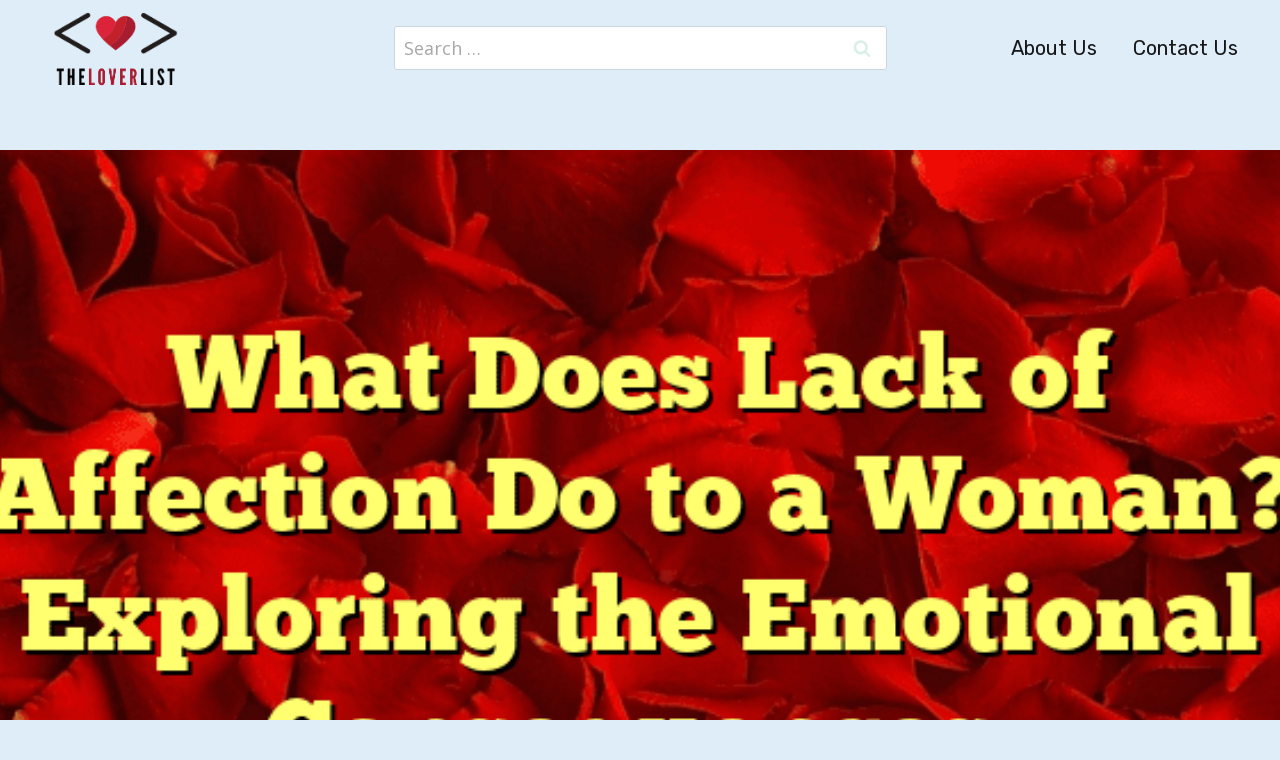

--- FILE ---
content_type: text/html; charset=UTF-8
request_url: https://theloverlist.com/what-does-lack-of-affection-do-to-a-woman-exploring-the-emotional-consequences/
body_size: 30678
content:
<!doctype html>
<html lang="en-US" prefix="og: https://ogp.me/ns#" class="no-js" itemtype="https://schema.org/Blog" itemscope>
<head><meta charset="UTF-8"><script>if(navigator.userAgent.match(/MSIE|Internet Explorer/i)||navigator.userAgent.match(/Trident\/7\..*?rv:11/i)){var href=document.location.href;if(!href.match(/[?&]nowprocket/)){if(href.indexOf("?")==-1){if(href.indexOf("#")==-1){document.location.href=href+"?nowprocket=1"}else{document.location.href=href.replace("#","?nowprocket=1#")}}else{if(href.indexOf("#")==-1){document.location.href=href+"&nowprocket=1"}else{document.location.href=href.replace("#","&nowprocket=1#")}}}}</script><script>class RocketLazyLoadScripts{constructor(){this.v="1.2.3",this.triggerEvents=["keydown","mousedown","mousemove","touchmove","touchstart","touchend","wheel"],this.userEventHandler=this._triggerListener.bind(this),this.touchStartHandler=this._onTouchStart.bind(this),this.touchMoveHandler=this._onTouchMove.bind(this),this.touchEndHandler=this._onTouchEnd.bind(this),this.clickHandler=this._onClick.bind(this),this.interceptedClicks=[],window.addEventListener("pageshow",t=>{this.persisted=t.persisted}),window.addEventListener("DOMContentLoaded",()=>{this._preconnect3rdParties()}),this.delayedScripts={normal:[],async:[],defer:[]},this.trash=[],this.allJQueries=[]}_addUserInteractionListener(t){if(document.hidden){t._triggerListener();return}this.triggerEvents.forEach(e=>window.addEventListener(e,t.userEventHandler,{passive:!0})),window.addEventListener("touchstart",t.touchStartHandler,{passive:!0}),window.addEventListener("mousedown",t.touchStartHandler),document.addEventListener("visibilitychange",t.userEventHandler)}_removeUserInteractionListener(){this.triggerEvents.forEach(t=>window.removeEventListener(t,this.userEventHandler,{passive:!0})),document.removeEventListener("visibilitychange",this.userEventHandler)}_onTouchStart(t){"HTML"!==t.target.tagName&&(window.addEventListener("touchend",this.touchEndHandler),window.addEventListener("mouseup",this.touchEndHandler),window.addEventListener("touchmove",this.touchMoveHandler,{passive:!0}),window.addEventListener("mousemove",this.touchMoveHandler),t.target.addEventListener("click",this.clickHandler),this._renameDOMAttribute(t.target,"onclick","rocket-onclick"),this._pendingClickStarted())}_onTouchMove(t){window.removeEventListener("touchend",this.touchEndHandler),window.removeEventListener("mouseup",this.touchEndHandler),window.removeEventListener("touchmove",this.touchMoveHandler,{passive:!0}),window.removeEventListener("mousemove",this.touchMoveHandler),t.target.removeEventListener("click",this.clickHandler),this._renameDOMAttribute(t.target,"rocket-onclick","onclick"),this._pendingClickFinished()}_onTouchEnd(t){window.removeEventListener("touchend",this.touchEndHandler),window.removeEventListener("mouseup",this.touchEndHandler),window.removeEventListener("touchmove",this.touchMoveHandler,{passive:!0}),window.removeEventListener("mousemove",this.touchMoveHandler)}_onClick(t){t.target.removeEventListener("click",this.clickHandler),this._renameDOMAttribute(t.target,"rocket-onclick","onclick"),this.interceptedClicks.push(t),t.preventDefault(),t.stopPropagation(),t.stopImmediatePropagation(),this._pendingClickFinished()}_replayClicks(){window.removeEventListener("touchstart",this.touchStartHandler,{passive:!0}),window.removeEventListener("mousedown",this.touchStartHandler),this.interceptedClicks.forEach(t=>{t.target.dispatchEvent(new MouseEvent("click",{view:t.view,bubbles:!0,cancelable:!0}))})}_waitForPendingClicks(){return new Promise(t=>{this._isClickPending?this._pendingClickFinished=t:t()})}_pendingClickStarted(){this._isClickPending=!0}_pendingClickFinished(){this._isClickPending=!1}_renameDOMAttribute(t,e,r){t.hasAttribute&&t.hasAttribute(e)&&(event.target.setAttribute(r,event.target.getAttribute(e)),event.target.removeAttribute(e))}_triggerListener(){this._removeUserInteractionListener(this),"loading"===document.readyState?document.addEventListener("DOMContentLoaded",this._loadEverythingNow.bind(this)):this._loadEverythingNow()}_preconnect3rdParties(){let t=[];document.querySelectorAll("script[type=rocketlazyloadscript]").forEach(e=>{if(e.hasAttribute("src")){let r=new URL(e.src).origin;r!==location.origin&&t.push({src:r,crossOrigin:e.crossOrigin||"module"===e.getAttribute("data-rocket-type")})}}),t=[...new Map(t.map(t=>[JSON.stringify(t),t])).values()],this._batchInjectResourceHints(t,"preconnect")}async _loadEverythingNow(){this.lastBreath=Date.now(),this._delayEventListeners(this),this._delayJQueryReady(this),this._handleDocumentWrite(),this._registerAllDelayedScripts(),this._preloadAllScripts(),await this._loadScriptsFromList(this.delayedScripts.normal),await this._loadScriptsFromList(this.delayedScripts.defer),await this._loadScriptsFromList(this.delayedScripts.async);try{await this._triggerDOMContentLoaded(),await this._triggerWindowLoad()}catch(t){console.error(t)}window.dispatchEvent(new Event("rocket-allScriptsLoaded")),this._waitForPendingClicks().then(()=>{this._replayClicks()}),this._emptyTrash()}_registerAllDelayedScripts(){document.querySelectorAll("script[type=rocketlazyloadscript]").forEach(t=>{t.hasAttribute("data-rocket-src")?t.hasAttribute("async")&&!1!==t.async?this.delayedScripts.async.push(t):t.hasAttribute("defer")&&!1!==t.defer||"module"===t.getAttribute("data-rocket-type")?this.delayedScripts.defer.push(t):this.delayedScripts.normal.push(t):this.delayedScripts.normal.push(t)})}async _transformScript(t){return new Promise((await this._littleBreath(),navigator.userAgent.indexOf("Firefox/")>0||""===navigator.vendor)?e=>{let r=document.createElement("script");[...t.attributes].forEach(t=>{let e=t.nodeName;"type"!==e&&("data-rocket-type"===e&&(e="type"),"data-rocket-src"===e&&(e="src"),r.setAttribute(e,t.nodeValue))}),t.text&&(r.text=t.text),r.hasAttribute("src")?(r.addEventListener("load",e),r.addEventListener("error",e)):(r.text=t.text,e());try{t.parentNode.replaceChild(r,t)}catch(i){e()}}:async e=>{function r(){t.setAttribute("data-rocket-status","failed"),e()}try{let i=t.getAttribute("data-rocket-type"),n=t.getAttribute("data-rocket-src");t.text,i?(t.type=i,t.removeAttribute("data-rocket-type")):t.removeAttribute("type"),t.addEventListener("load",function r(){t.setAttribute("data-rocket-status","executed"),e()}),t.addEventListener("error",r),n?(t.removeAttribute("data-rocket-src"),t.src=n):t.src="data:text/javascript;base64,"+window.btoa(unescape(encodeURIComponent(t.text)))}catch(s){r()}})}async _loadScriptsFromList(t){let e=t.shift();return e&&e.isConnected?(await this._transformScript(e),this._loadScriptsFromList(t)):Promise.resolve()}_preloadAllScripts(){this._batchInjectResourceHints([...this.delayedScripts.normal,...this.delayedScripts.defer,...this.delayedScripts.async],"preload")}_batchInjectResourceHints(t,e){var r=document.createDocumentFragment();t.forEach(t=>{let i=t.getAttribute&&t.getAttribute("data-rocket-src")||t.src;if(i){let n=document.createElement("link");n.href=i,n.rel=e,"preconnect"!==e&&(n.as="script"),t.getAttribute&&"module"===t.getAttribute("data-rocket-type")&&(n.crossOrigin=!0),t.crossOrigin&&(n.crossOrigin=t.crossOrigin),t.integrity&&(n.integrity=t.integrity),r.appendChild(n),this.trash.push(n)}}),document.head.appendChild(r)}_delayEventListeners(t){let e={};function r(t,r){!function t(r){!e[r]&&(e[r]={originalFunctions:{add:r.addEventListener,remove:r.removeEventListener},eventsToRewrite:[]},r.addEventListener=function(){arguments[0]=i(arguments[0]),e[r].originalFunctions.add.apply(r,arguments)},r.removeEventListener=function(){arguments[0]=i(arguments[0]),e[r].originalFunctions.remove.apply(r,arguments)});function i(t){return e[r].eventsToRewrite.indexOf(t)>=0?"rocket-"+t:t}}(t),e[t].eventsToRewrite.push(r)}function i(t,e){let r=t[e];Object.defineProperty(t,e,{get:()=>r||function(){},set(i){t["rocket"+e]=r=i}})}r(document,"DOMContentLoaded"),r(window,"DOMContentLoaded"),r(window,"load"),r(window,"pageshow"),r(document,"readystatechange"),i(document,"onreadystatechange"),i(window,"onload"),i(window,"onpageshow")}_delayJQueryReady(t){let e;function r(r){if(r&&r.fn&&!t.allJQueries.includes(r)){r.fn.ready=r.fn.init.prototype.ready=function(e){return t.domReadyFired?e.bind(document)(r):document.addEventListener("rocket-DOMContentLoaded",()=>e.bind(document)(r)),r([])};let i=r.fn.on;r.fn.on=r.fn.init.prototype.on=function(){if(this[0]===window){function t(t){return t.split(" ").map(t=>"load"===t||0===t.indexOf("load.")?"rocket-jquery-load":t).join(" ")}"string"==typeof arguments[0]||arguments[0]instanceof String?arguments[0]=t(arguments[0]):"object"==typeof arguments[0]&&Object.keys(arguments[0]).forEach(e=>{let r=arguments[0][e];delete arguments[0][e],arguments[0][t(e)]=r})}return i.apply(this,arguments),this},t.allJQueries.push(r)}e=r}r(window.jQuery),Object.defineProperty(window,"jQuery",{get:()=>e,set(t){r(t)}})}async _triggerDOMContentLoaded(){this.domReadyFired=!0,await this._littleBreath(),document.dispatchEvent(new Event("rocket-DOMContentLoaded")),await this._littleBreath(),window.dispatchEvent(new Event("rocket-DOMContentLoaded")),await this._littleBreath(),document.dispatchEvent(new Event("rocket-readystatechange")),await this._littleBreath(),document.rocketonreadystatechange&&document.rocketonreadystatechange()}async _triggerWindowLoad(){await this._littleBreath(),window.dispatchEvent(new Event("rocket-load")),await this._littleBreath(),window.rocketonload&&window.rocketonload(),await this._littleBreath(),this.allJQueries.forEach(t=>t(window).trigger("rocket-jquery-load")),await this._littleBreath();let t=new Event("rocket-pageshow");t.persisted=this.persisted,window.dispatchEvent(t),await this._littleBreath(),window.rocketonpageshow&&window.rocketonpageshow({persisted:this.persisted})}_handleDocumentWrite(){let t=new Map;document.write=document.writeln=function(e){let r=document.currentScript;r||console.error("WPRocket unable to document.write this: "+e);let i=document.createRange(),n=r.parentElement,s=t.get(r);void 0===s&&(s=r.nextSibling,t.set(r,s));let a=document.createDocumentFragment();i.setStart(a,0),a.appendChild(i.createContextualFragment(e)),n.insertBefore(a,s)}}async _littleBreath(){Date.now()-this.lastBreath>45&&(await this._requestAnimFrame(),this.lastBreath=Date.now())}async _requestAnimFrame(){return document.hidden?new Promise(t=>setTimeout(t)):new Promise(t=>requestAnimationFrame(t))}_emptyTrash(){this.trash.forEach(t=>t.remove())}static run(){let t=new RocketLazyLoadScripts;t._addUserInteractionListener(t)}}RocketLazyLoadScripts.run();</script>
	
	<meta name="viewport" content="width=device-width, initial-scale=1, minimum-scale=1">
	
<!-- Search Engine Optimization by Rank Math PRO - https://rankmath.com/ -->
<title>What Does Lack of Affection Do to a Woman? Exploring the Emotional Consequences. - The Lover List</title>
<meta name="description" content="I never realized how essential affection was in a relationship until it was gone. And not just the physical touch, but the little things that show you&#039;re"/>
<meta name="robots" content="index, follow, max-snippet:-1, max-video-preview:-1, max-image-preview:large"/>
<link rel="canonical" href="https://theloverlist.com/what-does-lack-of-affection-do-to-a-woman-exploring-the-emotional-consequences/" />
<meta property="og:locale" content="en_US" />
<meta property="og:type" content="article" />
<meta property="og:title" content="What Does Lack of Affection Do to a Woman? Exploring the Emotional Consequences. - The Lover List" />
<meta property="og:description" content="I never realized how essential affection was in a relationship until it was gone. And not just the physical touch, but the little things that show you&#039;re" />
<meta property="og:url" content="https://theloverlist.com/what-does-lack-of-affection-do-to-a-woman-exploring-the-emotional-consequences/" />
<meta property="og:site_name" content="The Lover List" />
<meta property="article:tag" content="Emotional Health" />
<meta property="article:tag" content="Lack of affection" />
<meta property="article:tag" content="Love" />
<meta property="article:tag" content="relationship" />
<meta property="article:tag" content="women" />
<meta property="article:section" content="Relationship Challenges" />
<meta property="og:image" content="https://theloverlist.com/wp-content/uploads/2023/06/What-Does-Lack-of-Affection-Do-to-a-Woman-Exploring-the-Emotional-Consequences.png" />
<meta property="og:image:secure_url" content="https://theloverlist.com/wp-content/uploads/2023/06/What-Does-Lack-of-Affection-Do-to-a-Woman-Exploring-the-Emotional-Consequences.png" />
<meta property="og:image:width" content="640" />
<meta property="og:image:height" content="360" />
<meta property="og:image:alt" content="What Does Lack of Affection Do to a Woman? Exploring the Emotional Consequences." />
<meta property="og:image:type" content="image/png" />
<meta property="article:published_time" content="2023-11-01T02:00:00-04:00" />
<meta name="twitter:card" content="summary_large_image" />
<meta name="twitter:title" content="What Does Lack of Affection Do to a Woman? Exploring the Emotional Consequences. - The Lover List" />
<meta name="twitter:description" content="I never realized how essential affection was in a relationship until it was gone. And not just the physical touch, but the little things that show you&#039;re" />
<meta name="twitter:image" content="https://theloverlist.com/wp-content/uploads/2023/06/What-Does-Lack-of-Affection-Do-to-a-Woman-Exploring-the-Emotional-Consequences.png" />
<meta name="twitter:label1" content="Written by" />
<meta name="twitter:data1" content="loverlist" />
<meta name="twitter:label2" content="Time to read" />
<meta name="twitter:data2" content="6 minutes" />
<script type="application/ld+json" class="rank-math-schema-pro">{"@context":"https://schema.org","@graph":[{"@type":["Person","Organization"],"@id":"https://theloverlist.com/#person","name":"loverlist","logo":{"@type":"ImageObject","@id":"https://theloverlist.com/#logo","url":"https://theloverlist.com/wp-content/uploads/2022/09/cropped-TheLoverListLogoV1.png","contentUrl":"https://theloverlist.com/wp-content/uploads/2022/09/cropped-TheLoverListLogoV1.png","caption":"loverlist","inLanguage":"en-US","width":"299","height":"200"},"image":{"@type":"ImageObject","@id":"https://theloverlist.com/#logo","url":"https://theloverlist.com/wp-content/uploads/2022/09/cropped-TheLoverListLogoV1.png","contentUrl":"https://theloverlist.com/wp-content/uploads/2022/09/cropped-TheLoverListLogoV1.png","caption":"loverlist","inLanguage":"en-US","width":"299","height":"200"}},{"@type":"WebSite","@id":"https://theloverlist.com/#website","url":"https://theloverlist.com","name":"loverlist","publisher":{"@id":"https://theloverlist.com/#person"},"inLanguage":"en-US"},{"@type":"ImageObject","@id":"https://theloverlist.com/wp-content/uploads/2023/06/What-Does-Lack-of-Affection-Do-to-a-Woman-Exploring-the-Emotional-Consequences.png","url":"https://theloverlist.com/wp-content/uploads/2023/06/What-Does-Lack-of-Affection-Do-to-a-Woman-Exploring-the-Emotional-Consequences.png","width":"640","height":"360","caption":"What Does Lack of Affection Do to a Woman? Exploring the Emotional Consequences.","inLanguage":"en-US"},{"@type":"WebPage","@id":"https://theloverlist.com/what-does-lack-of-affection-do-to-a-woman-exploring-the-emotional-consequences/#webpage","url":"https://theloverlist.com/what-does-lack-of-affection-do-to-a-woman-exploring-the-emotional-consequences/","name":"What Does Lack of Affection Do to a Woman? Exploring the Emotional Consequences. - The Lover List","datePublished":"2023-11-01T02:00:00-04:00","dateModified":"2023-11-01T02:00:00-04:00","isPartOf":{"@id":"https://theloverlist.com/#website"},"primaryImageOfPage":{"@id":"https://theloverlist.com/wp-content/uploads/2023/06/What-Does-Lack-of-Affection-Do-to-a-Woman-Exploring-the-Emotional-Consequences.png"},"inLanguage":"en-US"},{"@type":"Person","@id":"https://theloverlist.com/author/loverlist/","name":"loverlist","url":"https://theloverlist.com/author/loverlist/","image":{"@type":"ImageObject","@id":"https://secure.gravatar.com/avatar/3afc1eae7d4de8d2b83728130a6d39ab0b60f3e6969945dc3692cc751d645ee2?s=96&amp;d=mm&amp;r=g","url":"https://secure.gravatar.com/avatar/3afc1eae7d4de8d2b83728130a6d39ab0b60f3e6969945dc3692cc751d645ee2?s=96&amp;d=mm&amp;r=g","caption":"loverlist","inLanguage":"en-US"},"sameAs":["https://theloverlist.com"]},{"@type":"BlogPosting","headline":"What Does Lack of Affection Do to a Woman? Exploring the Emotional Consequences. - The Lover List","datePublished":"2023-11-01T02:00:00-04:00","dateModified":"2023-11-01T02:00:00-04:00","articleSection":"Relationship Challenges","author":{"@id":"https://theloverlist.com/author/loverlist/","name":"loverlist"},"publisher":{"@id":"https://theloverlist.com/#person"},"description":"I never realized how essential affection was in a relationship until it was gone. And not just the physical touch, but the little things that show you&#039;re","name":"What Does Lack of Affection Do to a Woman? Exploring the Emotional Consequences. - The Lover List","@id":"https://theloverlist.com/what-does-lack-of-affection-do-to-a-woman-exploring-the-emotional-consequences/#richSnippet","isPartOf":{"@id":"https://theloverlist.com/what-does-lack-of-affection-do-to-a-woman-exploring-the-emotional-consequences/#webpage"},"image":{"@id":"https://theloverlist.com/wp-content/uploads/2023/06/What-Does-Lack-of-Affection-Do-to-a-Woman-Exploring-the-Emotional-Consequences.png"},"inLanguage":"en-US","mainEntityOfPage":{"@id":"https://theloverlist.com/what-does-lack-of-affection-do-to-a-woman-exploring-the-emotional-consequences/#webpage"}}]}</script>
<!-- /Rank Math WordPress SEO plugin -->

<link rel="alternate" type="application/rss+xml" title="The Lover List &raquo; Feed" href="https://theloverlist.com/feed/" />
<link rel="alternate" type="application/rss+xml" title="The Lover List &raquo; Comments Feed" href="https://theloverlist.com/comments/feed/" />
			<script type="rocketlazyloadscript">document.documentElement.classList.remove( 'no-js' );</script>
			<link rel="alternate" title="oEmbed (JSON)" type="application/json+oembed" href="https://theloverlist.com/wp-json/oembed/1.0/embed?url=https%3A%2F%2Ftheloverlist.com%2Fwhat-does-lack-of-affection-do-to-a-woman-exploring-the-emotional-consequences%2F" />
<link rel="alternate" title="oEmbed (XML)" type="text/xml+oembed" href="https://theloverlist.com/wp-json/oembed/1.0/embed?url=https%3A%2F%2Ftheloverlist.com%2Fwhat-does-lack-of-affection-do-to-a-woman-exploring-the-emotional-consequences%2F&#038;format=xml" />
<!-- theloverlist.com is managing ads with Advanced Ads 1.44.0 --><!--noptimize--><script id="thelo-ready">
			window.advanced_ads_ready=function(e,a){a=a||"complete";var d=function(e){return"interactive"===a?"loading"!==e:"complete"===e};d(document.readyState)?e():document.addEventListener("readystatechange",(function(a){d(a.target.readyState)&&e()}),{once:"interactive"===a})},window.advanced_ads_ready_queue=window.advanced_ads_ready_queue||[];		</script>
		<!--/noptimize--><style id='wp-img-auto-sizes-contain-inline-css'>
img:is([sizes=auto i],[sizes^="auto," i]){contain-intrinsic-size:3000px 1500px}
/*# sourceURL=wp-img-auto-sizes-contain-inline-css */
</style>
<link data-minify="1" rel='stylesheet' id='kadence-blocks-tableofcontents-css' href='https://theloverlist.com/wp-content/cache/min/1/wp-content/plugins/kadence-blocks/dist/style-blocks-tableofcontents.css?ver=1693797050' media='all' />
<style id='wp-emoji-styles-inline-css'>

	img.wp-smiley, img.emoji {
		display: inline !important;
		border: none !important;
		box-shadow: none !important;
		height: 1em !important;
		width: 1em !important;
		margin: 0 0.07em !important;
		vertical-align: -0.1em !important;
		background: none !important;
		padding: 0 !important;
	}
/*# sourceURL=wp-emoji-styles-inline-css */
</style>
<style id='wp-block-library-inline-css'>
:root{--wp-block-synced-color:#7a00df;--wp-block-synced-color--rgb:122,0,223;--wp-bound-block-color:var(--wp-block-synced-color);--wp-editor-canvas-background:#ddd;--wp-admin-theme-color:#007cba;--wp-admin-theme-color--rgb:0,124,186;--wp-admin-theme-color-darker-10:#006ba1;--wp-admin-theme-color-darker-10--rgb:0,107,160.5;--wp-admin-theme-color-darker-20:#005a87;--wp-admin-theme-color-darker-20--rgb:0,90,135;--wp-admin-border-width-focus:2px}@media (min-resolution:192dpi){:root{--wp-admin-border-width-focus:1.5px}}.wp-element-button{cursor:pointer}:root .has-very-light-gray-background-color{background-color:#eee}:root .has-very-dark-gray-background-color{background-color:#313131}:root .has-very-light-gray-color{color:#eee}:root .has-very-dark-gray-color{color:#313131}:root .has-vivid-green-cyan-to-vivid-cyan-blue-gradient-background{background:linear-gradient(135deg,#00d084,#0693e3)}:root .has-purple-crush-gradient-background{background:linear-gradient(135deg,#34e2e4,#4721fb 50%,#ab1dfe)}:root .has-hazy-dawn-gradient-background{background:linear-gradient(135deg,#faaca8,#dad0ec)}:root .has-subdued-olive-gradient-background{background:linear-gradient(135deg,#fafae1,#67a671)}:root .has-atomic-cream-gradient-background{background:linear-gradient(135deg,#fdd79a,#004a59)}:root .has-nightshade-gradient-background{background:linear-gradient(135deg,#330968,#31cdcf)}:root .has-midnight-gradient-background{background:linear-gradient(135deg,#020381,#2874fc)}:root{--wp--preset--font-size--normal:16px;--wp--preset--font-size--huge:42px}.has-regular-font-size{font-size:1em}.has-larger-font-size{font-size:2.625em}.has-normal-font-size{font-size:var(--wp--preset--font-size--normal)}.has-huge-font-size{font-size:var(--wp--preset--font-size--huge)}.has-text-align-center{text-align:center}.has-text-align-left{text-align:left}.has-text-align-right{text-align:right}.has-fit-text{white-space:nowrap!important}#end-resizable-editor-section{display:none}.aligncenter{clear:both}.items-justified-left{justify-content:flex-start}.items-justified-center{justify-content:center}.items-justified-right{justify-content:flex-end}.items-justified-space-between{justify-content:space-between}.screen-reader-text{border:0;clip-path:inset(50%);height:1px;margin:-1px;overflow:hidden;padding:0;position:absolute;width:1px;word-wrap:normal!important}.screen-reader-text:focus{background-color:#ddd;clip-path:none;color:#444;display:block;font-size:1em;height:auto;left:5px;line-height:normal;padding:15px 23px 14px;text-decoration:none;top:5px;width:auto;z-index:100000}html :where(.has-border-color){border-style:solid}html :where([style*=border-top-color]){border-top-style:solid}html :where([style*=border-right-color]){border-right-style:solid}html :where([style*=border-bottom-color]){border-bottom-style:solid}html :where([style*=border-left-color]){border-left-style:solid}html :where([style*=border-width]){border-style:solid}html :where([style*=border-top-width]){border-top-style:solid}html :where([style*=border-right-width]){border-right-style:solid}html :where([style*=border-bottom-width]){border-bottom-style:solid}html :where([style*=border-left-width]){border-left-style:solid}html :where(img[class*=wp-image-]){height:auto;max-width:100%}:where(figure){margin:0 0 1em}html :where(.is-position-sticky){--wp-admin--admin-bar--position-offset:var(--wp-admin--admin-bar--height,0px)}@media screen and (max-width:600px){html :where(.is-position-sticky){--wp-admin--admin-bar--position-offset:0px}}

/*# sourceURL=wp-block-library-inline-css */
</style><style id='wp-block-image-inline-css'>
.wp-block-image>a,.wp-block-image>figure>a{display:inline-block}.wp-block-image img{box-sizing:border-box;height:auto;max-width:100%;vertical-align:bottom}@media not (prefers-reduced-motion){.wp-block-image img.hide{visibility:hidden}.wp-block-image img.show{animation:show-content-image .4s}}.wp-block-image[style*=border-radius] img,.wp-block-image[style*=border-radius]>a{border-radius:inherit}.wp-block-image.has-custom-border img{box-sizing:border-box}.wp-block-image.aligncenter{text-align:center}.wp-block-image.alignfull>a,.wp-block-image.alignwide>a{width:100%}.wp-block-image.alignfull img,.wp-block-image.alignwide img{height:auto;width:100%}.wp-block-image .aligncenter,.wp-block-image .alignleft,.wp-block-image .alignright,.wp-block-image.aligncenter,.wp-block-image.alignleft,.wp-block-image.alignright{display:table}.wp-block-image .aligncenter>figcaption,.wp-block-image .alignleft>figcaption,.wp-block-image .alignright>figcaption,.wp-block-image.aligncenter>figcaption,.wp-block-image.alignleft>figcaption,.wp-block-image.alignright>figcaption{caption-side:bottom;display:table-caption}.wp-block-image .alignleft{float:left;margin:.5em 1em .5em 0}.wp-block-image .alignright{float:right;margin:.5em 0 .5em 1em}.wp-block-image .aligncenter{margin-left:auto;margin-right:auto}.wp-block-image :where(figcaption){margin-bottom:1em;margin-top:.5em}.wp-block-image.is-style-circle-mask img{border-radius:9999px}@supports ((-webkit-mask-image:none) or (mask-image:none)) or (-webkit-mask-image:none){.wp-block-image.is-style-circle-mask img{border-radius:0;-webkit-mask-image:url('data:image/svg+xml;utf8,<svg viewBox="0 0 100 100" xmlns="http://www.w3.org/2000/svg"><circle cx="50" cy="50" r="50"/></svg>');mask-image:url('data:image/svg+xml;utf8,<svg viewBox="0 0 100 100" xmlns="http://www.w3.org/2000/svg"><circle cx="50" cy="50" r="50"/></svg>');mask-mode:alpha;-webkit-mask-position:center;mask-position:center;-webkit-mask-repeat:no-repeat;mask-repeat:no-repeat;-webkit-mask-size:contain;mask-size:contain}}:root :where(.wp-block-image.is-style-rounded img,.wp-block-image .is-style-rounded img){border-radius:9999px}.wp-block-image figure{margin:0}.wp-lightbox-container{display:flex;flex-direction:column;position:relative}.wp-lightbox-container img{cursor:zoom-in}.wp-lightbox-container img:hover+button{opacity:1}.wp-lightbox-container button{align-items:center;backdrop-filter:blur(16px) saturate(180%);background-color:#5a5a5a40;border:none;border-radius:4px;cursor:zoom-in;display:flex;height:20px;justify-content:center;opacity:0;padding:0;position:absolute;right:16px;text-align:center;top:16px;width:20px;z-index:100}@media not (prefers-reduced-motion){.wp-lightbox-container button{transition:opacity .2s ease}}.wp-lightbox-container button:focus-visible{outline:3px auto #5a5a5a40;outline:3px auto -webkit-focus-ring-color;outline-offset:3px}.wp-lightbox-container button:hover{cursor:pointer;opacity:1}.wp-lightbox-container button:focus{opacity:1}.wp-lightbox-container button:focus,.wp-lightbox-container button:hover,.wp-lightbox-container button:not(:hover):not(:active):not(.has-background){background-color:#5a5a5a40;border:none}.wp-lightbox-overlay{box-sizing:border-box;cursor:zoom-out;height:100vh;left:0;overflow:hidden;position:fixed;top:0;visibility:hidden;width:100%;z-index:100000}.wp-lightbox-overlay .close-button{align-items:center;cursor:pointer;display:flex;justify-content:center;min-height:40px;min-width:40px;padding:0;position:absolute;right:calc(env(safe-area-inset-right) + 16px);top:calc(env(safe-area-inset-top) + 16px);z-index:5000000}.wp-lightbox-overlay .close-button:focus,.wp-lightbox-overlay .close-button:hover,.wp-lightbox-overlay .close-button:not(:hover):not(:active):not(.has-background){background:none;border:none}.wp-lightbox-overlay .lightbox-image-container{height:var(--wp--lightbox-container-height);left:50%;overflow:hidden;position:absolute;top:50%;transform:translate(-50%,-50%);transform-origin:top left;width:var(--wp--lightbox-container-width);z-index:9999999999}.wp-lightbox-overlay .wp-block-image{align-items:center;box-sizing:border-box;display:flex;height:100%;justify-content:center;margin:0;position:relative;transform-origin:0 0;width:100%;z-index:3000000}.wp-lightbox-overlay .wp-block-image img{height:var(--wp--lightbox-image-height);min-height:var(--wp--lightbox-image-height);min-width:var(--wp--lightbox-image-width);width:var(--wp--lightbox-image-width)}.wp-lightbox-overlay .wp-block-image figcaption{display:none}.wp-lightbox-overlay button{background:none;border:none}.wp-lightbox-overlay .scrim{background-color:#fff;height:100%;opacity:.9;position:absolute;width:100%;z-index:2000000}.wp-lightbox-overlay.active{visibility:visible}@media not (prefers-reduced-motion){.wp-lightbox-overlay.active{animation:turn-on-visibility .25s both}.wp-lightbox-overlay.active img{animation:turn-on-visibility .35s both}.wp-lightbox-overlay.show-closing-animation:not(.active){animation:turn-off-visibility .35s both}.wp-lightbox-overlay.show-closing-animation:not(.active) img{animation:turn-off-visibility .25s both}.wp-lightbox-overlay.zoom.active{animation:none;opacity:1;visibility:visible}.wp-lightbox-overlay.zoom.active .lightbox-image-container{animation:lightbox-zoom-in .4s}.wp-lightbox-overlay.zoom.active .lightbox-image-container img{animation:none}.wp-lightbox-overlay.zoom.active .scrim{animation:turn-on-visibility .4s forwards}.wp-lightbox-overlay.zoom.show-closing-animation:not(.active){animation:none}.wp-lightbox-overlay.zoom.show-closing-animation:not(.active) .lightbox-image-container{animation:lightbox-zoom-out .4s}.wp-lightbox-overlay.zoom.show-closing-animation:not(.active) .lightbox-image-container img{animation:none}.wp-lightbox-overlay.zoom.show-closing-animation:not(.active) .scrim{animation:turn-off-visibility .4s forwards}}@keyframes show-content-image{0%{visibility:hidden}99%{visibility:hidden}to{visibility:visible}}@keyframes turn-on-visibility{0%{opacity:0}to{opacity:1}}@keyframes turn-off-visibility{0%{opacity:1;visibility:visible}99%{opacity:0;visibility:visible}to{opacity:0;visibility:hidden}}@keyframes lightbox-zoom-in{0%{transform:translate(calc((-100vw + var(--wp--lightbox-scrollbar-width))/2 + var(--wp--lightbox-initial-left-position)),calc(-50vh + var(--wp--lightbox-initial-top-position))) scale(var(--wp--lightbox-scale))}to{transform:translate(-50%,-50%) scale(1)}}@keyframes lightbox-zoom-out{0%{transform:translate(-50%,-50%) scale(1);visibility:visible}99%{visibility:visible}to{transform:translate(calc((-100vw + var(--wp--lightbox-scrollbar-width))/2 + var(--wp--lightbox-initial-left-position)),calc(-50vh + var(--wp--lightbox-initial-top-position))) scale(var(--wp--lightbox-scale));visibility:hidden}}
/*# sourceURL=https://theloverlist.com/wp-includes/blocks/image/style.min.css */
</style>
<style id='global-styles-inline-css'>
:root{--wp--preset--aspect-ratio--square: 1;--wp--preset--aspect-ratio--4-3: 4/3;--wp--preset--aspect-ratio--3-4: 3/4;--wp--preset--aspect-ratio--3-2: 3/2;--wp--preset--aspect-ratio--2-3: 2/3;--wp--preset--aspect-ratio--16-9: 16/9;--wp--preset--aspect-ratio--9-16: 9/16;--wp--preset--color--black: #000000;--wp--preset--color--cyan-bluish-gray: #abb8c3;--wp--preset--color--white: #ffffff;--wp--preset--color--pale-pink: #f78da7;--wp--preset--color--vivid-red: #cf2e2e;--wp--preset--color--luminous-vivid-orange: #ff6900;--wp--preset--color--luminous-vivid-amber: #fcb900;--wp--preset--color--light-green-cyan: #7bdcb5;--wp--preset--color--vivid-green-cyan: #00d084;--wp--preset--color--pale-cyan-blue: #8ed1fc;--wp--preset--color--vivid-cyan-blue: #0693e3;--wp--preset--color--vivid-purple: #9b51e0;--wp--preset--color--theme-palette-1: #f02a4a;--wp--preset--color--theme-palette-2: #ffe2f1;--wp--preset--color--theme-palette-3: #171717;--wp--preset--color--theme-palette-4: #4f4f4f;--wp--preset--color--theme-palette-5: #4f4f4f;--wp--preset--color--theme-palette-6: #d9f0e7;--wp--preset--color--theme-palette-7: #ffe386;--wp--preset--color--theme-palette-8: #deedf8;--wp--preset--color--theme-palette-9: #ffffff;--wp--preset--gradient--vivid-cyan-blue-to-vivid-purple: linear-gradient(135deg,rgb(6,147,227) 0%,rgb(155,81,224) 100%);--wp--preset--gradient--light-green-cyan-to-vivid-green-cyan: linear-gradient(135deg,rgb(122,220,180) 0%,rgb(0,208,130) 100%);--wp--preset--gradient--luminous-vivid-amber-to-luminous-vivid-orange: linear-gradient(135deg,rgb(252,185,0) 0%,rgb(255,105,0) 100%);--wp--preset--gradient--luminous-vivid-orange-to-vivid-red: linear-gradient(135deg,rgb(255,105,0) 0%,rgb(207,46,46) 100%);--wp--preset--gradient--very-light-gray-to-cyan-bluish-gray: linear-gradient(135deg,rgb(238,238,238) 0%,rgb(169,184,195) 100%);--wp--preset--gradient--cool-to-warm-spectrum: linear-gradient(135deg,rgb(74,234,220) 0%,rgb(151,120,209) 20%,rgb(207,42,186) 40%,rgb(238,44,130) 60%,rgb(251,105,98) 80%,rgb(254,248,76) 100%);--wp--preset--gradient--blush-light-purple: linear-gradient(135deg,rgb(255,206,236) 0%,rgb(152,150,240) 100%);--wp--preset--gradient--blush-bordeaux: linear-gradient(135deg,rgb(254,205,165) 0%,rgb(254,45,45) 50%,rgb(107,0,62) 100%);--wp--preset--gradient--luminous-dusk: linear-gradient(135deg,rgb(255,203,112) 0%,rgb(199,81,192) 50%,rgb(65,88,208) 100%);--wp--preset--gradient--pale-ocean: linear-gradient(135deg,rgb(255,245,203) 0%,rgb(182,227,212) 50%,rgb(51,167,181) 100%);--wp--preset--gradient--electric-grass: linear-gradient(135deg,rgb(202,248,128) 0%,rgb(113,206,126) 100%);--wp--preset--gradient--midnight: linear-gradient(135deg,rgb(2,3,129) 0%,rgb(40,116,252) 100%);--wp--preset--font-size--small: 14px;--wp--preset--font-size--medium: 24px;--wp--preset--font-size--large: 32px;--wp--preset--font-size--x-large: 42px;--wp--preset--font-size--larger: 40px;--wp--preset--spacing--20: 0.44rem;--wp--preset--spacing--30: 0.67rem;--wp--preset--spacing--40: 1rem;--wp--preset--spacing--50: 1.5rem;--wp--preset--spacing--60: 2.25rem;--wp--preset--spacing--70: 3.38rem;--wp--preset--spacing--80: 5.06rem;--wp--preset--shadow--natural: 6px 6px 9px rgba(0, 0, 0, 0.2);--wp--preset--shadow--deep: 12px 12px 50px rgba(0, 0, 0, 0.4);--wp--preset--shadow--sharp: 6px 6px 0px rgba(0, 0, 0, 0.2);--wp--preset--shadow--outlined: 6px 6px 0px -3px rgb(255, 255, 255), 6px 6px rgb(0, 0, 0);--wp--preset--shadow--crisp: 6px 6px 0px rgb(0, 0, 0);}:where(.is-layout-flex){gap: 0.5em;}:where(.is-layout-grid){gap: 0.5em;}body .is-layout-flex{display: flex;}.is-layout-flex{flex-wrap: wrap;align-items: center;}.is-layout-flex > :is(*, div){margin: 0;}body .is-layout-grid{display: grid;}.is-layout-grid > :is(*, div){margin: 0;}:where(.wp-block-columns.is-layout-flex){gap: 2em;}:where(.wp-block-columns.is-layout-grid){gap: 2em;}:where(.wp-block-post-template.is-layout-flex){gap: 1.25em;}:where(.wp-block-post-template.is-layout-grid){gap: 1.25em;}.has-black-color{color: var(--wp--preset--color--black) !important;}.has-cyan-bluish-gray-color{color: var(--wp--preset--color--cyan-bluish-gray) !important;}.has-white-color{color: var(--wp--preset--color--white) !important;}.has-pale-pink-color{color: var(--wp--preset--color--pale-pink) !important;}.has-vivid-red-color{color: var(--wp--preset--color--vivid-red) !important;}.has-luminous-vivid-orange-color{color: var(--wp--preset--color--luminous-vivid-orange) !important;}.has-luminous-vivid-amber-color{color: var(--wp--preset--color--luminous-vivid-amber) !important;}.has-light-green-cyan-color{color: var(--wp--preset--color--light-green-cyan) !important;}.has-vivid-green-cyan-color{color: var(--wp--preset--color--vivid-green-cyan) !important;}.has-pale-cyan-blue-color{color: var(--wp--preset--color--pale-cyan-blue) !important;}.has-vivid-cyan-blue-color{color: var(--wp--preset--color--vivid-cyan-blue) !important;}.has-vivid-purple-color{color: var(--wp--preset--color--vivid-purple) !important;}.has-black-background-color{background-color: var(--wp--preset--color--black) !important;}.has-cyan-bluish-gray-background-color{background-color: var(--wp--preset--color--cyan-bluish-gray) !important;}.has-white-background-color{background-color: var(--wp--preset--color--white) !important;}.has-pale-pink-background-color{background-color: var(--wp--preset--color--pale-pink) !important;}.has-vivid-red-background-color{background-color: var(--wp--preset--color--vivid-red) !important;}.has-luminous-vivid-orange-background-color{background-color: var(--wp--preset--color--luminous-vivid-orange) !important;}.has-luminous-vivid-amber-background-color{background-color: var(--wp--preset--color--luminous-vivid-amber) !important;}.has-light-green-cyan-background-color{background-color: var(--wp--preset--color--light-green-cyan) !important;}.has-vivid-green-cyan-background-color{background-color: var(--wp--preset--color--vivid-green-cyan) !important;}.has-pale-cyan-blue-background-color{background-color: var(--wp--preset--color--pale-cyan-blue) !important;}.has-vivid-cyan-blue-background-color{background-color: var(--wp--preset--color--vivid-cyan-blue) !important;}.has-vivid-purple-background-color{background-color: var(--wp--preset--color--vivid-purple) !important;}.has-black-border-color{border-color: var(--wp--preset--color--black) !important;}.has-cyan-bluish-gray-border-color{border-color: var(--wp--preset--color--cyan-bluish-gray) !important;}.has-white-border-color{border-color: var(--wp--preset--color--white) !important;}.has-pale-pink-border-color{border-color: var(--wp--preset--color--pale-pink) !important;}.has-vivid-red-border-color{border-color: var(--wp--preset--color--vivid-red) !important;}.has-luminous-vivid-orange-border-color{border-color: var(--wp--preset--color--luminous-vivid-orange) !important;}.has-luminous-vivid-amber-border-color{border-color: var(--wp--preset--color--luminous-vivid-amber) !important;}.has-light-green-cyan-border-color{border-color: var(--wp--preset--color--light-green-cyan) !important;}.has-vivid-green-cyan-border-color{border-color: var(--wp--preset--color--vivid-green-cyan) !important;}.has-pale-cyan-blue-border-color{border-color: var(--wp--preset--color--pale-cyan-blue) !important;}.has-vivid-cyan-blue-border-color{border-color: var(--wp--preset--color--vivid-cyan-blue) !important;}.has-vivid-purple-border-color{border-color: var(--wp--preset--color--vivid-purple) !important;}.has-vivid-cyan-blue-to-vivid-purple-gradient-background{background: var(--wp--preset--gradient--vivid-cyan-blue-to-vivid-purple) !important;}.has-light-green-cyan-to-vivid-green-cyan-gradient-background{background: var(--wp--preset--gradient--light-green-cyan-to-vivid-green-cyan) !important;}.has-luminous-vivid-amber-to-luminous-vivid-orange-gradient-background{background: var(--wp--preset--gradient--luminous-vivid-amber-to-luminous-vivid-orange) !important;}.has-luminous-vivid-orange-to-vivid-red-gradient-background{background: var(--wp--preset--gradient--luminous-vivid-orange-to-vivid-red) !important;}.has-very-light-gray-to-cyan-bluish-gray-gradient-background{background: var(--wp--preset--gradient--very-light-gray-to-cyan-bluish-gray) !important;}.has-cool-to-warm-spectrum-gradient-background{background: var(--wp--preset--gradient--cool-to-warm-spectrum) !important;}.has-blush-light-purple-gradient-background{background: var(--wp--preset--gradient--blush-light-purple) !important;}.has-blush-bordeaux-gradient-background{background: var(--wp--preset--gradient--blush-bordeaux) !important;}.has-luminous-dusk-gradient-background{background: var(--wp--preset--gradient--luminous-dusk) !important;}.has-pale-ocean-gradient-background{background: var(--wp--preset--gradient--pale-ocean) !important;}.has-electric-grass-gradient-background{background: var(--wp--preset--gradient--electric-grass) !important;}.has-midnight-gradient-background{background: var(--wp--preset--gradient--midnight) !important;}.has-small-font-size{font-size: var(--wp--preset--font-size--small) !important;}.has-medium-font-size{font-size: var(--wp--preset--font-size--medium) !important;}.has-large-font-size{font-size: var(--wp--preset--font-size--large) !important;}.has-x-large-font-size{font-size: var(--wp--preset--font-size--x-large) !important;}
/*# sourceURL=global-styles-inline-css */
</style>

<style id='classic-theme-styles-inline-css'>
/*! This file is auto-generated */
.wp-block-button__link{color:#fff;background-color:#32373c;border-radius:9999px;box-shadow:none;text-decoration:none;padding:calc(.667em + 2px) calc(1.333em + 2px);font-size:1.125em}.wp-block-file__button{background:#32373c;color:#fff;text-decoration:none}
/*# sourceURL=/wp-includes/css/classic-themes.min.css */
</style>
<link rel='stylesheet' id='kadence-global-css' href='https://theloverlist.com/wp-content/themes/kadence/assets/css/global.min.css?ver=1.1.40' media='all' />
<style id='kadence-global-inline-css'>
/* Kadence Base CSS */
:root{--global-palette1:#f02a4a;--global-palette2:#ffe2f1;--global-palette3:#171717;--global-palette4:#4f4f4f;--global-palette5:#4f4f4f;--global-palette6:#d9f0e7;--global-palette7:#ffe386;--global-palette8:#deedf8;--global-palette9:#ffffff;--global-palette9rgb:255, 255, 255;--global-palette-highlight:var(--global-palette1);--global-palette-highlight-alt:var(--global-palette2);--global-palette-highlight-alt2:var(--global-palette9);--global-palette-btn-bg:var(--global-palette1);--global-palette-btn-bg-hover:var(--global-palette2);--global-palette-btn:#ffffff;--global-palette-btn-hover:var(--global-palette3);--global-body-font-family:'Open Sans', sans-serif;--global-heading-font-family:Rubik, sans-serif;--global-primary-nav-font-family:Rubik, sans-serif;--global-fallback-font:sans-serif;--global-display-fallback-font:sans-serif;--global-content-width:1290px;--global-content-narrow-width:842px;--global-content-edge-padding:1.5rem;--global-content-boxed-padding:2rem;--global-calc-content-width:calc(1290px - var(--global-content-edge-padding) - var(--global-content-edge-padding) );--wp--style--global--content-size:var(--global-calc-content-width);}.wp-site-blocks{--global-vw:calc( 100vw - ( 0.5 * var(--scrollbar-offset)));}:root .has-theme-palette-1-background-color{background-color:var(--global-palette1);}:root .has-theme-palette-1-color{color:var(--global-palette1);}:root .has-theme-palette-2-background-color{background-color:var(--global-palette2);}:root .has-theme-palette-2-color{color:var(--global-palette2);}:root .has-theme-palette-3-background-color{background-color:var(--global-palette3);}:root .has-theme-palette-3-color{color:var(--global-palette3);}:root .has-theme-palette-4-background-color{background-color:var(--global-palette4);}:root .has-theme-palette-4-color{color:var(--global-palette4);}:root .has-theme-palette-5-background-color{background-color:var(--global-palette5);}:root .has-theme-palette-5-color{color:var(--global-palette5);}:root .has-theme-palette-6-background-color{background-color:var(--global-palette6);}:root .has-theme-palette-6-color{color:var(--global-palette6);}:root .has-theme-palette-7-background-color{background-color:var(--global-palette7);}:root .has-theme-palette-7-color{color:var(--global-palette7);}:root .has-theme-palette-8-background-color{background-color:var(--global-palette8);}:root .has-theme-palette-8-color{color:var(--global-palette8);}:root .has-theme-palette-9-background-color{background-color:var(--global-palette9);}:root .has-theme-palette-9-color{color:var(--global-palette9);}:root .has-theme-palette1-background-color{background-color:var(--global-palette1);}:root .has-theme-palette1-color{color:var(--global-palette1);}:root .has-theme-palette2-background-color{background-color:var(--global-palette2);}:root .has-theme-palette2-color{color:var(--global-palette2);}:root .has-theme-palette3-background-color{background-color:var(--global-palette3);}:root .has-theme-palette3-color{color:var(--global-palette3);}:root .has-theme-palette4-background-color{background-color:var(--global-palette4);}:root .has-theme-palette4-color{color:var(--global-palette4);}:root .has-theme-palette5-background-color{background-color:var(--global-palette5);}:root .has-theme-palette5-color{color:var(--global-palette5);}:root .has-theme-palette6-background-color{background-color:var(--global-palette6);}:root .has-theme-palette6-color{color:var(--global-palette6);}:root .has-theme-palette7-background-color{background-color:var(--global-palette7);}:root .has-theme-palette7-color{color:var(--global-palette7);}:root .has-theme-palette8-background-color{background-color:var(--global-palette8);}:root .has-theme-palette8-color{color:var(--global-palette8);}:root .has-theme-palette9-background-color{background-color:var(--global-palette9);}:root .has-theme-palette9-color{color:var(--global-palette9);}body{background:var(--global-palette8);}body, input, select, optgroup, textarea{font-style:normal;font-weight:normal;font-size:18px;line-height:1.6;font-family:var(--global-body-font-family);color:var(--global-palette4);}.content-bg, body.content-style-unboxed .site{background:var(--global-palette9);}h1,h2,h3,h4,h5,h6{font-family:var(--global-heading-font-family);}h1{font-style:normal;font-weight:600;font-size:50px;line-height:1.3;letter-spacing:0em;text-transform:capitalize;color:var(--global-palette3);}h2{font-style:normal;font-weight:600;font-size:40px;line-height:1.2;text-transform:capitalize;color:var(--global-palette3);}h3{font-style:normal;font-weight:600;font-size:32px;line-height:1.3;text-transform:capitalize;color:var(--global-palette3);}h4{font-style:normal;font-weight:600;font-size:25px;line-height:1.3;text-transform:capitalize;color:var(--global-palette3);}h5{font-style:normal;font-weight:600;font-size:20px;line-height:1.3;text-transform:capitalize;color:var(--global-palette3);}h6{font-style:normal;font-weight:normal;font-size:16px;line-height:1.3;letter-spacing:4px;text-transform:uppercase;color:var(--global-palette1);}@media all and (max-width: 767px){h1{font-size:40px;}h2{font-size:30px;}h3{font-size:28px;}h4{font-size:24px;}}.entry-hero .kadence-breadcrumbs{max-width:1290px;}.site-container, .site-header-row-layout-contained, .site-footer-row-layout-contained, .entry-hero-layout-contained, .comments-area, .alignfull > .wp-block-cover__inner-container, .alignwide > .wp-block-cover__inner-container{max-width:var(--global-content-width);}.content-width-narrow .content-container.site-container, .content-width-narrow .hero-container.site-container{max-width:var(--global-content-narrow-width);}@media all and (min-width: 1520px){.wp-site-blocks .content-container  .alignwide{margin-left:-115px;margin-right:-115px;width:unset;max-width:unset;}}@media all and (min-width: 1102px){.content-width-narrow .wp-site-blocks .content-container .alignwide{margin-left:-130px;margin-right:-130px;width:unset;max-width:unset;}}.content-style-boxed .wp-site-blocks .entry-content .alignwide{margin-left:calc( -1 * var( --global-content-boxed-padding ) );margin-right:calc( -1 * var( --global-content-boxed-padding ) );}.content-area{margin-top:9.4rem;margin-bottom:9.4rem;}@media all and (max-width: 1024px){.content-area{margin-top:3rem;margin-bottom:3rem;}}@media all and (max-width: 767px){.content-area{margin-top:2rem;margin-bottom:2rem;}}@media all and (max-width: 1024px){:root{--global-content-boxed-padding:2rem;}}@media all and (max-width: 767px){:root{--global-content-boxed-padding:1.5rem;}}.entry-content-wrap{padding:2rem;}@media all and (max-width: 1024px){.entry-content-wrap{padding:2rem;}}@media all and (max-width: 767px){.entry-content-wrap{padding:1.5rem;}}.entry.single-entry{box-shadow:0px 15px 15px -10px rgba(0,0,0,0.05);}.entry.loop-entry{box-shadow:0px 15px 15px -10px rgba(0,0,0,0.05);}.loop-entry .entry-content-wrap{padding:2rem;}@media all and (max-width: 1024px){.loop-entry .entry-content-wrap{padding:2rem;}}@media all and (max-width: 767px){.loop-entry .entry-content-wrap{padding:1.5rem;}}.primary-sidebar.widget-area .widget{margin-bottom:1.5em;color:var(--global-palette4);}.primary-sidebar.widget-area .widget-title{font-weight:700;font-size:20px;line-height:1.5;color:var(--global-palette3);}button, .button, .wp-block-button__link, input[type="button"], input[type="reset"], input[type="submit"], .fl-button, .elementor-button-wrapper .elementor-button{font-style:normal;font-weight:600;font-size:18px;letter-spacing:0px;font-family:Rubik, sans-serif;text-transform:capitalize;border-radius:0px;padding:22px 40px 22px 40px;box-shadow:0px 0px 0px -7px rgba(0,0,0,0);}.wp-block-button.is-style-outline .wp-block-button__link{padding:22px 40px 22px 40px;}button:hover, button:focus, button:active, .button:hover, .button:focus, .button:active, .wp-block-button__link:hover, .wp-block-button__link:focus, .wp-block-button__link:active, input[type="button"]:hover, input[type="button"]:focus, input[type="button"]:active, input[type="reset"]:hover, input[type="reset"]:focus, input[type="reset"]:active, input[type="submit"]:hover, input[type="submit"]:focus, input[type="submit"]:active, .elementor-button-wrapper .elementor-button:hover, .elementor-button-wrapper .elementor-button:focus, .elementor-button-wrapper .elementor-button:active{box-shadow:0px 15px 25px -7px rgba(0,0,0,0.1);}@media all and (min-width: 1025px){.transparent-header .entry-hero .entry-hero-container-inner{padding-top:80px;}}@media all and (max-width: 1024px){.mobile-transparent-header .entry-hero .entry-hero-container-inner{padding-top:80px;}}@media all and (max-width: 767px){.mobile-transparent-header .entry-hero .entry-hero-container-inner{padding-top:80px;}}#colophon{background:var(--global-palette9);}.site-middle-footer-inner-wrap{padding-top:10px;padding-bottom:60px;grid-column-gap:30px;grid-row-gap:30px;}.site-middle-footer-inner-wrap .widget{margin-bottom:30px;}.site-middle-footer-inner-wrap .site-footer-section:not(:last-child):after{right:calc(-30px / 2);}@media all and (max-width: 767px){.site-middle-footer-inner-wrap{padding-top:0px;padding-bottom:40px;}}.site-top-footer-inner-wrap{padding-top:85px;padding-bottom:30px;grid-column-gap:30px;grid-row-gap:30px;}.site-top-footer-inner-wrap .widget{margin-bottom:30px;}.site-top-footer-inner-wrap .site-footer-section:not(:last-child):after{right:calc(-30px / 2);}@media all and (max-width: 1024px){.site-top-footer-inner-wrap{padding-top:50px;padding-bottom:20px;}}@media all and (max-width: 767px){.site-top-footer-inner-wrap{padding-top:30px;padding-bottom:10px;}}.site-bottom-footer-wrap .site-footer-row-container-inner{border-top:1px solid #eeeeee;}.site-bottom-footer-inner-wrap{padding-top:10px;padding-bottom:10px;grid-column-gap:30px;}.site-bottom-footer-inner-wrap .widget{margin-bottom:30px;}.site-bottom-footer-inner-wrap .site-footer-section:not(:last-child):after{right:calc(-30px / 2);}.footer-social-wrap .footer-social-inner-wrap{font-size:1em;gap:0.3em;}.site-footer .site-footer-wrap .site-footer-section .footer-social-wrap .footer-social-inner-wrap .social-button{border:2px none transparent;border-radius:3px;}#colophon .footer-navigation .footer-menu-container > ul > li > a{padding-left:calc(1.8em / 2);padding-right:calc(1.8em / 2);padding-top:calc(0.6em / 2);padding-bottom:calc(0.6em / 2);color:var(--global-palette3);}#colophon .footer-navigation .footer-menu-container > ul li a{font-style:normal;font-weight:normal;font-size:20px;font-family:Rubik, sans-serif;}#colophon .footer-navigation .footer-menu-container > ul li a:hover{color:var(--global-palette1);}#colophon .footer-navigation .footer-menu-container > ul li.current-menu-item > a{color:var(--global-palette1);}.wp-site-blocks .page-title h1{font-style:normal;font-size:42px;text-transform:capitalize;}@media all and (max-width: 767px){.wp-site-blocks .page-title h1{font-size:33px;}}.page-hero-section .entry-hero-container-inner{background-image:url('http://kadence.pixel-show.com/design-course/wp-content/uploads/sites/8/2022/01/E0000_03.png');background-position:center;background-size:auto;}.entry-hero.page-hero-section .entry-header{min-height:240px;}.page-hero-section .hero-section-overlay{background:rgba(255,227,134,0.95);}.wp-site-blocks .entry-related h2.entry-related-title{font-style:normal;}.wp-site-blocks .post-title h1{font-style:normal;font-size:45px;text-transform:capitalize;}@media all and (max-width: 1024px){.wp-site-blocks .post-title h1{font-size:40px;}}@media all and (max-width: 767px){.wp-site-blocks .post-title h1{font-size:32px;}}.entry-hero.post-hero-section .entry-header{min-height:360px;}.post-archive-hero-section .entry-hero-container-inner{background-color:var(--global-palette7);background-image:url('http://kadence.pixel-show.com/design-course/wp-content/uploads/sites/8/2022/01/E0000_03.png');background-position:center;background-size:auto;}.post-archive-hero-section .hero-section-overlay{background:rgba(255,227,134,0.97);}.loop-entry.type-post h2.entry-title{font-style:normal;font-size:26px;color:var(--global-palette3);}.search-archive-hero-section .entry-hero-container-inner{background-image:url('http://kadence.pixel-show.com/design-course/wp-content/uploads/sites/8/2022/01/E0000_03.png');background-position:center;background-size:auto;}.entry-hero.search-archive-hero-section .entry-header{min-height:240px;}.search-archive-hero-section .hero-section-overlay{background:rgba(255,227,134,0.94);}
/* Kadence Header CSS */
@media all and (max-width: 1024px){.mobile-transparent-header #masthead{position:absolute;left:0px;right:0px;z-index:100;}.kadence-scrollbar-fixer.mobile-transparent-header #masthead{right:var(--scrollbar-offset,0);}.mobile-transparent-header #masthead, .mobile-transparent-header .site-top-header-wrap .site-header-row-container-inner, .mobile-transparent-header .site-main-header-wrap .site-header-row-container-inner, .mobile-transparent-header .site-bottom-header-wrap .site-header-row-container-inner{background:transparent;}.site-header-row-tablet-layout-fullwidth, .site-header-row-tablet-layout-standard{padding:0px;}}@media all and (min-width: 1025px){.transparent-header #masthead{position:absolute;left:0px;right:0px;z-index:100;}.transparent-header.kadence-scrollbar-fixer #masthead{right:var(--scrollbar-offset,0);}.transparent-header #masthead, .transparent-header .site-top-header-wrap .site-header-row-container-inner, .transparent-header .site-main-header-wrap .site-header-row-container-inner, .transparent-header .site-bottom-header-wrap .site-header-row-container-inner{background:transparent;}}.site-branding a.brand img{max-width:126px;}.site-branding a.brand img.svg-logo-image{width:126px;}.site-branding{padding:12px 0px 0px 28px;}#masthead, #masthead .kadence-sticky-header.item-is-fixed:not(.item-at-start):not(.site-header-row-container):not(.site-main-header-wrap), #masthead .kadence-sticky-header.item-is-fixed:not(.item-at-start) > .site-header-row-container-inner{background:var(--global-palette9);}.site-main-header-inner-wrap{min-height:80px;}.site-top-header-inner-wrap{min-height:0px;}.site-bottom-header-inner-wrap{min-height:0px;}.header-navigation[class*="header-navigation-style-underline"] .header-menu-container.primary-menu-container>ul>li>a:after{width:calc( 100% - 1.8em);}.main-navigation .primary-menu-container > ul > li.menu-item > a{padding-left:calc(1.8em / 2);padding-right:calc(1.8em / 2);padding-top:0.6em;padding-bottom:0.6em;color:var(--global-palette3);}.main-navigation .primary-menu-container > ul > li.menu-item .dropdown-nav-special-toggle{right:calc(1.8em / 2);}.main-navigation .primary-menu-container > ul li.menu-item > a{font-style:normal;font-weight:normal;font-size:20px;line-height:1.2;letter-spacing:0px;font-family:var(--global-primary-nav-font-family);text-transform:capitalize;}.main-navigation .primary-menu-container > ul > li.menu-item > a:hover{color:var(--global-palette1);}.main-navigation .primary-menu-container > ul > li.menu-item.current-menu-item > a{color:var(--global-palette1);}.header-navigation[class*="header-navigation-style-underline"] .header-menu-container.secondary-menu-container>ul>li>a:after{width:calc( 100% - 1.2em);}.secondary-navigation .secondary-menu-container > ul > li.menu-item > a{padding-left:calc(1.2em / 2);padding-right:calc(1.2em / 2);padding-top:0.6em;padding-bottom:0.6em;color:var(--global-palette5);}.secondary-navigation .primary-menu-container > ul > li.menu-item .dropdown-nav-special-toggle{right:calc(1.2em / 2);}.secondary-navigation .secondary-menu-container > ul > li.menu-item > a:hover{color:var(--global-palette-highlight);}.secondary-navigation .secondary-menu-container > ul > li.menu-item.current-menu-item > a{color:var(--global-palette3);}.header-navigation .header-menu-container ul ul.sub-menu, .header-navigation .header-menu-container ul ul.submenu{background:var(--global-palette9);box-shadow:0px 2px 13px 0px rgba(0,0,0,0.1);}.header-navigation .header-menu-container ul ul li.menu-item, .header-menu-container ul.menu > li.kadence-menu-mega-enabled > ul > li.menu-item > a{border-bottom:1px solid #eeeeee;}.header-navigation .header-menu-container ul ul li.menu-item > a{width:200px;padding-top:1em;padding-bottom:1em;color:var(--global-palette3);font-style:normal;font-weight:normal;font-size:17px;line-height:1.2;font-family:Rubik, sans-serif;}.header-navigation .header-menu-container ul ul li.menu-item > a:hover{color:var(--global-palette9);background:var(--global-palette1);}.header-navigation .header-menu-container ul ul li.menu-item.current-menu-item > a{color:var(--global-palette9);background:var(--global-palette1);}.mobile-toggle-open-container .menu-toggle-open{color:var(--global-palette3);padding:0.4em 0.6em 0.4em 0.6em;font-size:14px;}.mobile-toggle-open-container .menu-toggle-open.menu-toggle-style-bordered{border:1px solid currentColor;}.mobile-toggle-open-container .menu-toggle-open .menu-toggle-icon{font-size:30px;}.mobile-toggle-open-container .menu-toggle-open:hover, .mobile-toggle-open-container .menu-toggle-open:focus{color:var(--global-palette1);}.mobile-navigation ul li{font-style:normal;font-weight:normal;font-size:20px;line-height:1.3;font-family:Rubik, sans-serif;text-transform:uppercase;}@media all and (max-width: 767px){.mobile-navigation ul li{font-size:18px;line-height:1.2;}}.mobile-navigation ul li a{padding-top:1em;padding-bottom:1em;}.mobile-navigation ul li > a, .mobile-navigation ul li.menu-item-has-children > .drawer-nav-drop-wrap{color:var(--global-palette8);}.mobile-navigation ul li.current-menu-item > a, .mobile-navigation ul li.current-menu-item.menu-item-has-children > .drawer-nav-drop-wrap{color:var(--global-palette-highlight);}.mobile-navigation ul li.menu-item-has-children .drawer-nav-drop-wrap, .mobile-navigation ul li:not(.menu-item-has-children) a{border-bottom:1px solid rgba(255,255,255,0.1);}.mobile-navigation:not(.drawer-navigation-parent-toggle-true) ul li.menu-item-has-children .drawer-nav-drop-wrap button{border-left:1px solid rgba(255,255,255,0.1);}#mobile-drawer .drawer-inner, #mobile-drawer.popup-drawer-layout-fullwidth.popup-drawer-animation-slice .pop-portion-bg, #mobile-drawer.popup-drawer-layout-fullwidth.popup-drawer-animation-slice.pop-animated.show-drawer .drawer-inner{background:var(--global-palette3);}#mobile-drawer .drawer-header .drawer-toggle{padding:0.6em 0.15em 0.6em 0.15em;font-size:24px;}#main-header .header-button{border:2px solid currentColor;box-shadow:0px 0px 0px -7px rgba(0,0,0,0);}#main-header .header-button.button-size-custom{padding:13px 30px 13px 30px;}#main-header .header-button:hover{box-shadow:0px 15px 25px -7px rgba(0,0,0,0.1);}.header-social-wrap .header-social-inner-wrap{font-size:1em;gap:0.3em;}.header-social-wrap .header-social-inner-wrap .social-button{border:2px none transparent;border-radius:3px;}.header-mobile-social-wrap .header-mobile-social-inner-wrap{font-size:1em;gap:0.3em;}.header-mobile-social-wrap .header-mobile-social-inner-wrap .social-button{border:2px none transparent;border-radius:3px;}.search-toggle-open-container .search-toggle-open{color:var(--global-palette3);}.search-toggle-open-container .search-toggle-open.search-toggle-style-bordered{border:1px solid currentColor;}.search-toggle-open-container .search-toggle-open .search-toggle-icon{font-size:1em;}.search-toggle-open-container .search-toggle-open:hover, .search-toggle-open-container .search-toggle-open:focus{color:var(--global-palette-highlight);}#search-drawer .drawer-inner{background:rgba(9, 12, 16, 0.97);}.mobile-header-button-wrap .mobile-header-button-inner-wrap .mobile-header-button{border:2px none transparent;box-shadow:0px 0px 0px -7px rgba(0,0,0,0);}.mobile-header-button-wrap .mobile-header-button-inner-wrap .mobile-header-button:hover{box-shadow:0px 15px 25px -7px rgba(0,0,0,0.1);}
/* Kadence Pro Header CSS */
.header-navigation-dropdown-direction-left ul ul.submenu, .header-navigation-dropdown-direction-left ul ul.sub-menu{right:0px;left:auto;}.rtl .header-navigation-dropdown-direction-right ul ul.submenu, .rtl .header-navigation-dropdown-direction-right ul ul.sub-menu{left:0px;right:auto;}.header-account-button .nav-drop-title-wrap > .kadence-svg-iconset, .header-account-button > .kadence-svg-iconset{font-size:1.2em;}.site-header-item .header-account-button .nav-drop-title-wrap, .site-header-item .header-account-wrap > .header-account-button{display:flex;align-items:center;}.header-account-style-icon_label .header-account-label{padding-left:5px;}.header-account-style-label_icon .header-account-label{padding-right:5px;}.site-header-item .header-account-wrap .header-account-button{text-decoration:none;box-shadow:none;color:inherit;background:transparent;padding:0.6em 0em 0.6em 0em;}.header-mobile-account-wrap .header-account-button .nav-drop-title-wrap > .kadence-svg-iconset, .header-mobile-account-wrap .header-account-button > .kadence-svg-iconset{font-size:1.2em;}.header-mobile-account-wrap .header-account-button .nav-drop-title-wrap, .header-mobile-account-wrap > .header-account-button{display:flex;align-items:center;}.header-mobile-account-wrap.header-account-style-icon_label .header-account-label{padding-left:5px;}.header-mobile-account-wrap.header-account-style-label_icon .header-account-label{padding-right:5px;}.header-mobile-account-wrap .header-account-button{text-decoration:none;box-shadow:none;color:inherit;background:transparent;padding:0.6em 0em 0.6em 0em;}#login-drawer .drawer-inner .drawer-content{display:flex;justify-content:center;align-items:center;position:absolute;top:0px;bottom:0px;left:0px;right:0px;padding:0px;}#loginform p label{display:block;}#login-drawer #loginform{width:100%;}#login-drawer #loginform input{width:100%;}#login-drawer #loginform input[type="checkbox"]{width:auto;}#login-drawer .drawer-inner .drawer-header{position:relative;z-index:100;}#login-drawer .drawer-content_inner.widget_login_form_inner{padding:2em;width:100%;max-width:350px;border-radius:.25rem;background:var(--global-palette9);color:var(--global-palette4);}#login-drawer .lost_password a{color:var(--global-palette6);}#login-drawer .lost_password, #login-drawer .register-field{text-align:center;}#login-drawer .widget_login_form_inner p{margin-top:1.2em;margin-bottom:0em;}#login-drawer .widget_login_form_inner p:first-child{margin-top:0em;}#login-drawer .widget_login_form_inner label{margin-bottom:0.5em;}#login-drawer hr.register-divider{margin:1.2em 0;border-width:1px;}#login-drawer .register-field{font-size:90%;}@media all and (min-width: 1025px){#login-drawer hr.register-divider.hide-desktop{display:none;}#login-drawer p.register-field.hide-desktop{display:none;}}@media all and (max-width: 1024px){#login-drawer hr.register-divider.hide-mobile{display:none;}#login-drawer p.register-field.hide-mobile{display:none;}}@media all and (max-width: 767px){#login-drawer hr.register-divider.hide-mobile{display:none;}#login-drawer p.register-field.hide-mobile{display:none;}}.tertiary-navigation .tertiary-menu-container > ul > li.menu-item > a{padding-left:calc(1.2em / 2);padding-right:calc(1.2em / 2);padding-top:0.6em;padding-bottom:0.6em;color:var(--global-palette5);}.tertiary-navigation .tertiary-menu-container > ul > li.menu-item > a:hover{color:var(--global-palette-highlight);}.tertiary-navigation .tertiary-menu-container > ul > li.menu-item.current-menu-item > a{color:var(--global-palette3);}.quaternary-navigation .quaternary-menu-container > ul > li.menu-item > a{padding-left:calc(1.2em / 2);padding-right:calc(1.2em / 2);padding-top:0.6em;padding-bottom:0.6em;color:var(--global-palette5);}.quaternary-navigation .quaternary-menu-container > ul > li.menu-item > a:hover{color:var(--global-palette-highlight);}.quaternary-navigation .quaternary-menu-container > ul > li.menu-item.current-menu-item > a{color:var(--global-palette3);}#main-header .header-divider{border-right:1px solid var(--global-palette6);height:50%;}#main-header .header-divider2{border-right:1px solid var(--global-palette6);height:50%;}#main-header .header-divider3{border-right:1px solid var(--global-palette6);height:50%;}#mobile-header .header-mobile-divider, #mobile-drawer .header-mobile-divider{border-right:1px solid var(--global-palette6);height:50%;}#mobile-drawer .header-mobile-divider{border-top:1px solid var(--global-palette6);width:50%;}#mobile-header .header-mobile-divider2{border-right:1px solid var(--global-palette6);height:50%;}#mobile-drawer .header-mobile-divider2{border-top:1px solid var(--global-palette6);width:50%;}.header-item-search-bar form ::-webkit-input-placeholder{color:currentColor;opacity:0.5;}.header-item-search-bar form ::placeholder{color:currentColor;opacity:0.5;}.header-search-bar form{max-width:100%;width:493px;}.header-mobile-search-bar form{max-width:calc(100vw - var(--global-sm-spacing) - var(--global-sm-spacing));width:240px;}.header-widget-lstyle-normal .header-widget-area-inner a:not(.button){text-decoration:underline;}.element-contact-inner-wrap{display:flex;flex-wrap:wrap;align-items:center;margin-top:-0.6em;margin-left:calc(-0.6em / 2);margin-right:calc(-0.6em / 2);}.element-contact-inner-wrap .header-contact-item{display:inline-flex;flex-wrap:wrap;align-items:center;margin-top:0.6em;margin-left:calc(0.6em / 2);margin-right:calc(0.6em / 2);}.element-contact-inner-wrap .header-contact-item .kadence-svg-iconset{font-size:1em;}.header-contact-item img{display:inline-block;}.header-contact-item .contact-label{margin-left:0.3em;}.rtl .header-contact-item .contact-label{margin-right:0.3em;margin-left:0px;}.header-mobile-contact-wrap .element-contact-inner-wrap{display:flex;flex-wrap:wrap;align-items:center;margin-top:-0.6em;margin-left:calc(-0.6em / 2);margin-right:calc(-0.6em / 2);}.header-mobile-contact-wrap .element-contact-inner-wrap .header-contact-item{display:inline-flex;flex-wrap:wrap;align-items:center;margin-top:0.6em;margin-left:calc(0.6em / 2);margin-right:calc(0.6em / 2);}.header-mobile-contact-wrap .element-contact-inner-wrap .header-contact-item .kadence-svg-iconset{font-size:1em;}#main-header .header-button2{border:2px none transparent;box-shadow:0px 0px 0px -7px rgba(0,0,0,0);}#main-header .header-button2:hover{box-shadow:0px 15px 25px -7px rgba(0,0,0,0.1);}.mobile-header-button2-wrap .mobile-header-button-inner-wrap .mobile-header-button2{border:2px none transparent;box-shadow:0px 0px 0px -7px rgba(0,0,0,0);}.mobile-header-button2-wrap .mobile-header-button-inner-wrap .mobile-header-button2:hover{box-shadow:0px 15px 25px -7px rgba(0,0,0,0.1);}#widget-drawer.popup-drawer-layout-fullwidth .drawer-content .header-widget2, #widget-drawer.popup-drawer-layout-sidepanel .drawer-inner{max-width:400px;}#widget-drawer.popup-drawer-layout-fullwidth .drawer-content .header-widget2{margin:0 auto;}.widget-toggle-open{display:flex;align-items:center;background:transparent;box-shadow:none;}.widget-toggle-open:hover, .widget-toggle-open:focus{border-color:currentColor;background:transparent;box-shadow:none;}.widget-toggle-open .widget-toggle-icon{display:flex;}.widget-toggle-open .widget-toggle-label{padding-right:5px;}.rtl .widget-toggle-open .widget-toggle-label{padding-left:5px;padding-right:0px;}.widget-toggle-open .widget-toggle-label:empty, .rtl .widget-toggle-open .widget-toggle-label:empty{padding-right:0px;padding-left:0px;}.widget-toggle-open-container .widget-toggle-open{color:var(--global-palette5);padding:0.4em 0.6em 0.4em 0.6em;font-size:14px;}.widget-toggle-open-container .widget-toggle-open.widget-toggle-style-bordered{border:1px solid currentColor;}.widget-toggle-open-container .widget-toggle-open .widget-toggle-icon{font-size:20px;}.widget-toggle-open-container .widget-toggle-open:hover, .widget-toggle-open-container .widget-toggle-open:focus{color:var(--global-palette-highlight);}#widget-drawer .header-widget-2style-normal a:not(.button){text-decoration:underline;}#widget-drawer .header-widget-2style-plain a:not(.button){text-decoration:none;}#widget-drawer .header-widget2 .widget-title{color:var(--global-palette9);}#widget-drawer .header-widget2{color:var(--global-palette8);}#widget-drawer .header-widget2 a:not(.button), #widget-drawer .header-widget2 .drawer-sub-toggle{color:var(--global-palette8);}#widget-drawer .header-widget2 a:not(.button):hover, #widget-drawer .header-widget2 .drawer-sub-toggle:hover{color:var(--global-palette9);}#mobile-secondary-site-navigation ul li{font-size:14px;}#mobile-secondary-site-navigation ul li a{padding-top:1em;padding-bottom:1em;}#mobile-secondary-site-navigation ul li > a, #mobile-secondary-site-navigation ul li.menu-item-has-children > .drawer-nav-drop-wrap{color:var(--global-palette8);}#mobile-secondary-site-navigation ul li.current-menu-item > a, #mobile-secondary-site-navigation ul li.current-menu-item.menu-item-has-children > .drawer-nav-drop-wrap{color:var(--global-palette-highlight);}#mobile-secondary-site-navigation ul li.menu-item-has-children .drawer-nav-drop-wrap, #mobile-secondary-site-navigation ul li:not(.menu-item-has-children) a{border-bottom:1px solid rgba(255,255,255,0.1);}#mobile-secondary-site-navigation:not(.drawer-navigation-parent-toggle-true) ul li.menu-item-has-children .drawer-nav-drop-wrap button{border-left:1px solid rgba(255,255,255,0.1);}
/*# sourceURL=kadence-global-inline-css */
</style>
<link rel='stylesheet' id='kadence-header-css' href='https://theloverlist.com/wp-content/themes/kadence/assets/css/header.min.css?ver=1.1.40' media='all' />
<link rel='stylesheet' id='kadence-content-css' href='https://theloverlist.com/wp-content/themes/kadence/assets/css/content.min.css?ver=1.1.40' media='all' />
<link rel='stylesheet' id='kadence-related-posts-css' href='https://theloverlist.com/wp-content/themes/kadence/assets/css/related-posts.min.css?ver=1.1.40' media='all' />
<link rel='stylesheet' id='kad-splide-css' href='https://theloverlist.com/wp-content/themes/kadence/assets/css/kadence-splide.min.css?ver=1.1.40' media='all' />
<link rel='stylesheet' id='kadence-footer-css' href='https://theloverlist.com/wp-content/themes/kadence/assets/css/footer.min.css?ver=1.1.40' media='all' />
<style id='generateblocks-inline-css'>
.gb-container-link{position:absolute;top:0;right:0;bottom:0;left:0;z-index:99;}
/*# sourceURL=generateblocks-inline-css */
</style>
<style id='kadence-blocks-global-variables-inline-css'>
:root {--global-kb-font-size-sm:clamp(0.8rem, 0.73rem + 0.217vw, 0.9rem);--global-kb-font-size-md:clamp(1.1rem, 0.995rem + 0.326vw, 1.25rem);--global-kb-font-size-lg:clamp(1.75rem, 1.576rem + 0.543vw, 2rem);--global-kb-font-size-xl:clamp(2.25rem, 1.728rem + 1.63vw, 3rem);--global-kb-font-size-xxl:clamp(2.5rem, 1.456rem + 3.26vw, 4rem);--global-kb-font-size-xxxl:clamp(2.75rem, 0.489rem + 7.065vw, 6rem);}
/*# sourceURL=kadence-blocks-global-variables-inline-css */
</style>
<style id='kadence_blocks_css-inline-css'>
.kb-table-of-content-nav.kb-table-of-content-id_700a4a-65 .kb-table-of-content-wrap{padding-top:20px;padding-right:20px;padding-bottom:20px;padding-left:20px;border-color:#d00d2b;border-top-width:7px;border-right-width:7px;border-bottom-width:7px;border-left-width:7px;border-top-left-radius:15px;border-top-right-radius:15px;border-bottom-right-radius:15px;border-bottom-left-radius:15px;box-shadow:rgba(0, 0, 0, 0.2) 0px 0px 14px 0px;}.kb-table-of-content-nav.kb-table-of-content-id_700a4a-65 .kb-table-of-contents-title{font-size:40px;}.kb-table-of-content-nav.kb-table-of-content-id_700a4a-65 .kb-table-of-content-wrap .kb-table-of-content-list{text-transform:capitalize;}.kb-table-of-content-nav.kb-table-of-content-id_700a4a-65 .kb-table-of-content-wrap .kb-table-of-content-list .active > .kb-table-of-contents__entry{color:#38aa7f;}
/*# sourceURL=kadence_blocks_css-inline-css */
</style>
<style id='rocket-lazyload-inline-css'>
.rll-youtube-player{position:relative;padding-bottom:56.23%;height:0;overflow:hidden;max-width:100%;}.rll-youtube-player:focus-within{outline: 2px solid currentColor;outline-offset: 5px;}.rll-youtube-player iframe{position:absolute;top:0;left:0;width:100%;height:100%;z-index:100;background:0 0}.rll-youtube-player img{bottom:0;display:block;left:0;margin:auto;max-width:100%;width:100%;position:absolute;right:0;top:0;border:none;height:auto;-webkit-transition:.4s all;-moz-transition:.4s all;transition:.4s all}.rll-youtube-player img:hover{-webkit-filter:brightness(75%)}.rll-youtube-player .play{height:100%;width:100%;left:0;top:0;position:absolute;background:url(https://theloverlist.com/wp-content/plugins/wp-rocket/assets/img/youtube.png) no-repeat center;background-color: transparent !important;cursor:pointer;border:none;}.wp-embed-responsive .wp-has-aspect-ratio .rll-youtube-player{position:absolute;padding-bottom:0;width:100%;height:100%;top:0;bottom:0;left:0;right:0}
/*# sourceURL=rocket-lazyload-inline-css */
</style>
<link rel="https://api.w.org/" href="https://theloverlist.com/wp-json/" /><link rel="alternate" title="JSON" type="application/json" href="https://theloverlist.com/wp-json/wp/v2/posts/2730" /><link rel="EditURI" type="application/rsd+xml" title="RSD" href="https://theloverlist.com/xmlrpc.php?rsd" />
<meta name="generator" content="WordPress 6.9" />
<link rel='shortlink' href='https://theloverlist.com/?p=2730' />
<!-- Google tag (gtag.js) -->
<script async src="https://www.googletagmanager.com/gtag/js?id=G-71X6QG84S3"></script>
<script>
  window.dataLayer = window.dataLayer || [];
  function gtag(){dataLayer.push(arguments);}
  gtag('js', new Date());

  gtag('config', 'G-71X6QG84S3');
</script><script async src="https://pagead2.googlesyndication.com/pagead/js/adsbygoogle.js?client=ca-pub-0366532298960530"
     crossorigin="anonymous"></script><link rel='stylesheet' id='kadence-fonts-css' href='https://fonts.googleapis.com/css?family=Open%20Sans:regular,700,600%7CRubik:600,regular&#038;display=swap' media='all' />
<link rel="icon" href="https://theloverlist.com/wp-content/uploads/2022/09/cropped-TheLoverListLogoV1-150x150.png" sizes="32x32" />
<link rel="icon" href="https://theloverlist.com/wp-content/uploads/2022/09/cropped-TheLoverListLogoV1.png" sizes="192x192" />
<link rel="apple-touch-icon" href="https://theloverlist.com/wp-content/uploads/2022/09/cropped-TheLoverListLogoV1.png" />
<meta name="msapplication-TileImage" content="https://theloverlist.com/wp-content/uploads/2022/09/cropped-TheLoverListLogoV1.png" />
<noscript><style id="rocket-lazyload-nojs-css">.rll-youtube-player, [data-lazy-src]{display:none !important;}</style></noscript></head>

<body class="wp-singular post-template-default single single-post postid-2730 single-format-standard wp-custom-logo wp-embed-responsive wp-theme-kadence footer-on-bottom hide-focus-outline link-style-standard content-title-style-normal content-width-normal content-style-boxed content-vertical-padding-show transparent-header mobile-transparent-header aa-prefix-thelo-">
<div id="wrapper" class="site wp-site-blocks">
			<a class="skip-link screen-reader-text scroll-ignore" href="#main">Skip to content</a>
		<header id="masthead" class="site-header" role="banner" itemtype="https://schema.org/WPHeader" itemscope>
	<div id="main-header" class="site-header-wrap">
		<div class="site-header-inner-wrap">
			<div class="site-header-upper-wrap">
				<div class="site-header-upper-inner-wrap">
					<div class="site-main-header-wrap site-header-row-container site-header-focus-item site-header-row-layout-standard" data-section="kadence_customizer_header_main">
	<div class="site-header-row-container-inner">
				<div class="site-container">
			<div class="site-main-header-inner-wrap site-header-row site-header-row-has-sides site-header-row-center-column">
									<div class="site-header-main-section-left site-header-section site-header-section-left">
						<div class="site-header-item site-header-focus-item" data-section="title_tagline">
	<div class="site-branding branding-layout-standard site-brand-logo-only"><a class="brand has-logo-image" href="https://theloverlist.com/" rel="home" aria-label="The Lover List"><img width="299" height="200" src="data:image/svg+xml,%3Csvg%20xmlns='http://www.w3.org/2000/svg'%20viewBox='0%200%20299%20200'%3E%3C/svg%3E" class="custom-logo" alt="The Lover List" decoding="async" fetchpriority="high" data-lazy-src="https://theloverlist.com/wp-content/uploads/2022/09/cropped-TheLoverListLogoV1.png" /><noscript><img width="299" height="200" src="https://theloverlist.com/wp-content/uploads/2022/09/cropped-TheLoverListLogoV1.png" class="custom-logo" alt="The Lover List" decoding="async" fetchpriority="high" /></noscript></a></div></div><!-- data-section="title_tagline" -->
							<div class="site-header-main-section-left-center site-header-section site-header-section-left-center">
															</div>
												</div>
													<div class="site-header-main-section-center site-header-section site-header-section-center">
						<div class="site-header-item site-header-focus-item" data-section="kadence_customizer_header_search_bar">
	<div class="header-search-bar header-item-search-bar"><form role="search" method="get" class="search-form" action="https://theloverlist.com/">
				<label>
					<span class="screen-reader-text">Search for:</span>
					<input type="search" class="search-field" placeholder="Search &hellip;" value="" name="s" />
				</label>
				<input type="submit" class="search-submit" value="Search" />
			<div class="kadence-search-icon-wrap"><span class="kadence-svg-iconset"><svg aria-hidden="true" class="kadence-svg-icon kadence-search-svg" fill="currentColor" version="1.1" xmlns="http://www.w3.org/2000/svg" width="26" height="28" viewBox="0 0 26 28"><title>Search</title><path d="M18 13c0-3.859-3.141-7-7-7s-7 3.141-7 7 3.141 7 7 7 7-3.141 7-7zM26 26c0 1.094-0.906 2-2 2-0.531 0-1.047-0.219-1.406-0.594l-5.359-5.344c-1.828 1.266-4.016 1.937-6.234 1.937-6.078 0-11-4.922-11-11s4.922-11 11-11 11 4.922 11 11c0 2.219-0.672 4.406-1.937 6.234l5.359 5.359c0.359 0.359 0.578 0.875 0.578 1.406z"></path>
				</svg></span></div></form></div></div><!-- data-section="header_search_bar" -->
					</div>
													<div class="site-header-main-section-right site-header-section site-header-section-right">
													<div class="site-header-main-section-right-center site-header-section site-header-section-right-center">
															</div>
							<div class="site-header-item site-header-focus-item site-header-item-main-navigation header-navigation-layout-stretch-false header-navigation-layout-fill-stretch-false" data-section="kadence_customizer_primary_navigation">
		<nav id="site-navigation" class="main-navigation header-navigation nav--toggle-sub header-navigation-style-standard header-navigation-dropdown-animation-none" role="navigation" aria-label="Primary Navigation">
				<div class="primary-menu-container header-menu-container">
			<ul id="primary-menu" class="menu"><li id="menu-item-1731" class="menu-item menu-item-type-post_type menu-item-object-page menu-item-1731"><a href="https://theloverlist.com/about-us/">About Us</a></li>
<li id="menu-item-1730" class="menu-item menu-item-type-post_type menu-item-object-page menu-item-1730"><a href="https://theloverlist.com/contact-us/">Contact Us</a></li>
</ul>		</div>
	</nav><!-- #site-navigation -->
	</div><!-- data-section="primary_navigation" -->
					</div>
							</div>
		</div>
	</div>
</div>
				</div>
			</div>
					</div>
	</div>
	
<div id="mobile-header" class="site-mobile-header-wrap">
	<div class="site-header-inner-wrap">
		<div class="site-header-upper-wrap">
			<div class="site-header-upper-inner-wrap">
			<div class="site-main-header-wrap site-header-focus-item site-header-row-layout-standard site-header-row-tablet-layout-default site-header-row-mobile-layout-default ">
	<div class="site-header-row-container-inner">
		<div class="site-container">
			<div class="site-main-header-inner-wrap site-header-row site-header-row-has-sides site-header-row-no-center">
									<div class="site-header-main-section-left site-header-section site-header-section-left">
						<div class="site-header-item site-header-focus-item" data-section="title_tagline">
	<div class="site-branding mobile-site-branding branding-layout-standard branding-tablet-layout-inherit site-brand-logo-only branding-mobile-layout-inherit"><a class="brand has-logo-image" href="https://theloverlist.com/" rel="home" aria-label="The Lover List"><img width="299" height="200" src="data:image/svg+xml,%3Csvg%20xmlns='http://www.w3.org/2000/svg'%20viewBox='0%200%20299%20200'%3E%3C/svg%3E" class="custom-logo" alt="The Lover List" decoding="async" data-lazy-src="https://theloverlist.com/wp-content/uploads/2022/09/cropped-TheLoverListLogoV1.png" /><noscript><img width="299" height="200" src="https://theloverlist.com/wp-content/uploads/2022/09/cropped-TheLoverListLogoV1.png" class="custom-logo" alt="The Lover List" decoding="async" /></noscript></a></div></div><!-- data-section="title_tagline" -->
					</div>
																	<div class="site-header-main-section-right site-header-section site-header-section-right">
						<div class="site-header-item site-header-focus-item site-header-item-navgation-popup-toggle" data-section="kadence_customizer_mobile_trigger">
		<div class="mobile-toggle-open-container">
						<button id="mobile-toggle" class="menu-toggle-open drawer-toggle menu-toggle-style-default" aria-label="Open menu" data-toggle-target="#mobile-drawer" data-toggle-body-class="showing-popup-drawer-from-right" aria-expanded="false" data-set-focus=".menu-toggle-close"
					>
						<span class="menu-toggle-icon"><span class="kadence-svg-iconset"><svg aria-hidden="true" class="kadence-svg-icon kadence-menu-svg" fill="currentColor" version="1.1" xmlns="http://www.w3.org/2000/svg" width="24" height="24" viewBox="0 0 24 24"><title>Toggle Menu</title><path d="M3 13h18c0.552 0 1-0.448 1-1s-0.448-1-1-1h-18c-0.552 0-1 0.448-1 1s0.448 1 1 1zM3 7h18c0.552 0 1-0.448 1-1s-0.448-1-1-1h-18c-0.552 0-1 0.448-1 1s0.448 1 1 1zM3 19h18c0.552 0 1-0.448 1-1s-0.448-1-1-1h-18c-0.552 0-1 0.448-1 1s0.448 1 1 1z"></path>
				</svg></span></span>
		</button>
	</div>
	</div><!-- data-section="mobile_trigger" -->
					</div>
							</div>
		</div>
	</div>
</div>
			</div>
		</div>
			</div>
</div>
</header><!-- #masthead -->

	<div id="inner-wrap" class="wrap hfeed kt-clear">
		<div id="primary" class="content-area">
	<div class="content-container site-container">
		<main id="main" class="site-main" role="main">
						<div class="content-wrap">
					<div class="post-thumbnail article-post-thumbnail kadence-thumbnail-position-behind alignfull kadence-thumbnail-ratio-2-3">
		<div class="post-thumbnail-inner">
			<img width="640" height="360" src="data:image/svg+xml,%3Csvg%20xmlns='http://www.w3.org/2000/svg'%20viewBox='0%200%20640%20360'%3E%3C/svg%3E" class="post-top-featured wp-post-image" alt="What Does Lack of Affection Do to a Woman? Exploring the Emotional Consequences." decoding="async" data-lazy-srcset="https://theloverlist.com/wp-content/uploads/2023/06/What-Does-Lack-of-Affection-Do-to-a-Woman-Exploring-the-Emotional-Consequences.png 640w, https://theloverlist.com/wp-content/uploads/2023/06/What-Does-Lack-of-Affection-Do-to-a-Woman-Exploring-the-Emotional-Consequences-300x169.png 300w" data-lazy-sizes="(max-width: 640px) 100vw, 640px" data-lazy-src="https://theloverlist.com/wp-content/uploads/2023/06/What-Does-Lack-of-Affection-Do-to-a-Woman-Exploring-the-Emotional-Consequences.png" /><noscript><img width="640" height="360" src="https://theloverlist.com/wp-content/uploads/2023/06/What-Does-Lack-of-Affection-Do-to-a-Woman-Exploring-the-Emotional-Consequences.png" class="post-top-featured wp-post-image" alt="What Does Lack of Affection Do to a Woman? Exploring the Emotional Consequences." decoding="async" srcset="https://theloverlist.com/wp-content/uploads/2023/06/What-Does-Lack-of-Affection-Do-to-a-Woman-Exploring-the-Emotional-Consequences.png 640w, https://theloverlist.com/wp-content/uploads/2023/06/What-Does-Lack-of-Affection-Do-to-a-Woman-Exploring-the-Emotional-Consequences-300x169.png 300w" sizes="(max-width: 640px) 100vw, 640px" /></noscript>		</div>
	</div><!-- .post-thumbnail -->
			<article id="post-2730" class="entry content-bg single-entry post-2730 post type-post status-publish format-standard has-post-thumbnail hentry category-relationship-challenges tag-emotional-health tag-lack-of-affection tag-love tag-relationship tag-women">
	<div class="entry-content-wrap">
		<header class="entry-header post-title title-align-center title-tablet-align-inherit title-mobile-align-inherit">
			<div class="entry-taxonomies">
			<span class="category-links term-links category-style-normal">
				<a href="https://theloverlist.com/category/relationship-challenges/" rel="tag">Relationship Challenges</a>			</span>
		</div><!-- .entry-taxonomies -->
		<h1 class="entry-title">What Does Lack of Affection Do to a Woman? Exploring the Emotional Consequences.</h1></header><!-- .entry-header -->

<div class="entry-content single-content">
	<p><em>I never realized how essential affection was in a relationship until it was gone. And not just the physical touch, but the little things that show you&#8217;re loved and appreciated. The simple act of holding hands or a kiss on the forehead can make you feel safe and cherished. But what happens when affection fades away? How does it affect a woman emotionally? As a woman who has experienced this firsthand, let&#8217;s explore together the psychological and emotional consequences of a lack of affection.</em></p><div class="thelo-content_5" id="thelo-2120696731"><script async src="//pagead2.googlesyndication.com/pagead/js/adsbygoogle.js?client=ca-pub-0366532298960530" crossorigin="anonymous"></script><ins class="adsbygoogle" style="display:block;" data-ad-client="ca-pub-0366532298960530" 
data-ad-slot="9284565015" 
data-ad-format="auto"></ins>
<script> 
(adsbygoogle = window.adsbygoogle || []).push({}); 
</script>
</div><div class="thelo-content" id="thelo-1566424290"><script async src="//pagead2.googlesyndication.com/pagead/js/adsbygoogle.js?client=ca-pub-0366532298960530" crossorigin="anonymous"></script><ins class="adsbygoogle" style="display:block;" data-ad-client="ca-pub-0366532298960530" 
data-ad-slot="9284565015" 
data-ad-format="auto"></ins>
<script> 
(adsbygoogle = window.adsbygoogle || []).push({}); 
</script>
</div><!-- [element-1737] --><nav class="wp-block-kadence-tableofcontents kb-table-of-content-nav kb-table-of-content-id_700a4a-65 kb-toc-smooth-scroll kb-collapsible-toc kb-toc-toggle-active" role="navigation" aria-label="Table of Contents" data-scroll-offset="40" data-scroll-spy="true"><div class="kb-table-of-content-wrap"><div class="kb-table-of-contents-title-wrap kb-toggle-icon-style-arrowcircle"><button class="kb-table-of-contents-title-btn kb-table-of-contents-toggle" aria-expanded="true" aria-label="Collapse Table of Contents"><span class="kb-table-of-contents-title">Table of Contents</span><span class="kb-table-of-contents-icon-trigger"></span></button></div><ol class="kb-table-of-content-list kb-table-of-content-list-columns-1 kb-table-of-content-list-style-numbered kb-table-of-content-link-style-underline"><li><a class="kb-table-of-contents__entry" href="#what-does-lack-of-affection-do-to-a-woman">What does lack of affection do to a woman?</a></li><li><a class="kb-table-of-contents__entry" href="#the-importance-of-affection-in-a-womans-life">The Importance of Affection in a Woman&#039;s Life</a></li><li><a class="kb-table-of-contents__entry" href="#why-lack-of-affection-can-lead-to-disconnection-in-a-relationship">Why lack of Affection can lead to Disconnection in a Relationship</a></li><li><a class="kb-table-of-contents__entry" href="#the-emotional-toll-of-a-lonely-relationship">The Emotional Toll of a Lonely Relationship</a></li><li><a class="kb-table-of-contents__entry" href="#understanding-a-womans-need-for-physical-touch-and-closeness">Understanding a woman&#039;s need for physical touch and closeness</a></li><li><a class="kb-table-of-contents__entry" href="#recognising-the-signs-of-affection-deprivation-in-a-relationship">Recognising the Signs of Affection Deprivation in a Relationship</a></li><li><a class="kb-table-of-contents__entry" href="#steps-to-overcome-a-lack-of-affection-in-a-relationship">Steps to Overcome a Lack of Affection in a Relationship</a></li></ol></div></nav><!-- [/element-1737] -->
<h2>What does lack of affection do to a woman?</h2>
<div style="background-color: #ffffff; color: #000000; padding: 30px; box-shadow: 0px 0px 5px rgba(0, 0, 0, 0.3);">Lack of affection in a relationship can have detrimental effects on a woman&#8217;s emotional and mental well-being. Women prioritize affection in a romantic relationship, and when that is lacking, they can begin to feel unwanted, unimportant, and unlovable. The effects of the absence of affection can extend beyond the relationship and start to affect other aspects of a woman&#8217;s life. Here are some ways that lack of affection can impact a woman:</p>
<li>Low self-esteem: Women who aren&#8217;t receiving affection in their relationships can start to internalize these feelings and believe that there&#8217;s something wrong with them. This can lead to feelings of inadequacy, low self-worth, and a lack of confidence.</li>
<li>Increased anxiety and depression: Loneliness and feelings of disconnection can lead to anxiety and depression symptoms. Women who lack affection can experience a decline in their overall well-being and struggle to maintain their mental health.</li>
<li>Difficulty forming new relationships: If women stay in a loveless relationship for an extended period, they may forget how to open themselves up to new relationships. Lack of affection can create a significant emotional wound that could make it hard for a woman to trust new individuals or retain intimate connections.</li>
<li>Lack of motivation: When people feel lonely, they often lose interest in things they enjoy, and this is particularly true when it comes to relationships. For instance, a woman who doesn&#8217;t receive affection may stop putting effort into the relationship, struggle to initiate intimate or romantic moments, and may lose the motivation to try new things.</li>
<p>In conclusion, affection in a relationship is vital for women. The lack of this emotional connection can leave a woman feeling neglected, unseen, and invalidated. It can lead to low self-worth, anxiety, depression, difficulty forming new relationships, and a lack of motivation. Thus, it&#8217;s essential to prioritize affection to prevent these negative consequences.</p></div>
<hr />
<div style="background-color: #eae3e3; color: #000000; padding: 30px; box-shadow: 0px 0px 5px rgba(0, 0, 0, 0.3);">
<p>???? <strong>Pro Tips:</strong></p>
<p>1. Low self-esteem: Lack of affection often leads to women feeling unworthy and unattractive. This can result in low self-esteem and make them feel insecure.</p>
<p>2. Emotional distance: When there is no affection in a relationship, emotional distance can occur. Women may start to feel disconnected from their partner, which could lead to communication breakdown.</p>
<p>3. Resentment and frustration: Women who don&#8217;t receive affection from their significant other can start feeling resentful and frustrated. This feeling can build over time and cause a rift in the relationship.</p>
<p>4. Loss of intimacy: The lack of affection can cause a loss of intimacy between partners. When physical touch and emotional connection are absent, it can lead to a decrease in sexual desire and intimacy.</p>
<p>5. Decrease in happiness: Without affection, women can feel unloved, unappreciated, and unhappy. This can eventually lead to feelings of depression and anxiety, affecting their overall well-being.</p>
</div>
<h2>The Importance of Affection in a Woman&#8217;s Life</h2>
<p>Affection is a vital aspect of any romantic relationship, especially for women. It is a primary basis for bonding and connection between partners. Women need consistent and regular affection to thrive emotionally in a relationship. Affectionate behaviors such as holding hands, hugging, kissing, cuddling, and verbal and nonverbal expressions of love and appreciation help create a deep and meaningful connection between two people.</p><div class="thelo-content_2" id="thelo-336610069"><script async src="//pagead2.googlesyndication.com/pagead/js/adsbygoogle.js?client=ca-pub-0366532298960530" crossorigin="anonymous"></script><ins class="adsbygoogle" style="display:block;" data-ad-client="ca-pub-0366532298960530" 
data-ad-slot="9284565015" 
data-ad-format="auto"></ins>
<script> 
(adsbygoogle = window.adsbygoogle || []).push({}); 
</script>
</div>
<p><b>A lack of affection in a relationship can cause a woman to feel neglected, unimportant, and undervalued. </b> Without affection, women may feel that their emotional and physical needs are not being met, leading to feelings of frustration, resentment, and unhappiness. Moreover, women tend to be more communicative and verbal than men in expressing their emotions and desires, and when these needs are not met, it can be deeply distressing.</p>
<h2>Why lack of Affection can lead to Disconnection in a Relationship</h2>
<p>Affection is not just a physical expression of love; it is also a way to communicate and connect with one&#8217;s partner emotionally. Without affection, communication in a relationship may deteriorate, leading to emotional disconnection and loneliness. Moreover, a lack of affection can make a woman doubt her partner&#8217;s love and commitment, leading to feelings of uncertainty and fear.</p>
<p><b>A relationship without affection can feel like two strangers living together, leading to a loss of intimacy and passion.</b> It can also lead to one or both partners seeking affection elsewhere, whether it be through emotional connections or physical infidelity. A lack of affection is a serious issue that can threaten the foundation of any relationship, leading to breakups or divorce.</p><div class="thelo-content_3" id="thelo-436487191"><script async src="//pagead2.googlesyndication.com/pagead/js/adsbygoogle.js?client=ca-pub-0366532298960530" crossorigin="anonymous"></script><ins class="adsbygoogle" style="display:block;" data-ad-client="ca-pub-0366532298960530" 
data-ad-slot="9284565015" 
data-ad-format="auto"></ins>
<script> 
(adsbygoogle = window.adsbygoogle || []).push({}); 
</script>
</div>
<h2>The Emotional Toll of a Lonely Relationship</h2>
<p>A lonely relationship is one where a woman feels disconnected, unseen, and unheard. It can lead to feelings of isolation, insecurity, and low self-worth. A woman in a lonely relationship may feel that her partner does not value or appreciate her, leading to a loss of confidence and self-esteem. Loneliness can also lead to depression and anxiety, affecting a woman&#8217;s mental and physical health.</p>
<p><b> A lack of affection can impact a woman&#8217;s sense of identity and self-worth, leading to a diminished sense of well-being.</b> It can also affect her relationships with friends and family, leading to a negative impact on her overall happiness and life satisfaction.</p>
<h2>Understanding a woman&#8217;s need for physical touch and closeness</h2>
<p>Physical touch is a basic human need, and for women, it is an essential part of emotional connection. Women often express affection through touch and crave the same from their partners. Physical touch releases oxytocin, the bonding hormone, which helps create a deeper level of connection and intimacy.</p><div class="thelo-content_4" id="thelo-1543941117"><script async src="//pagead2.googlesyndication.com/pagead/js/adsbygoogle.js?client=ca-pub-0366532298960530" crossorigin="anonymous"></script><ins class="adsbygoogle" style="display:block;" data-ad-client="ca-pub-0366532298960530" 
data-ad-slot="9284565015" 
data-ad-format="auto"></ins>
<script> 
(adsbygoogle = window.adsbygoogle || []).push({}); 
</script>
</div>
<p><b>Physical touch can increase feelings of love, trust, and security in a relationship, leading to greater happiness and long-term relationship success.</b> Understanding a woman&#8217;s need for physical touch and closeness is vital to building a healthy and satisfying relationship.</p>
<h2>Recognising the Signs of Affection Deprivation in a Relationship</h2>
<p>The signs of affection deprivation in a relationship are often subtle but essential to recognize. These signs may include a lack of physical touch, few verbal or nonverbal expressions of love and appreciation, a lack of intimacy, and a general feeling of disconnection. Women in a relationship may also withdraw emotionally, become more passive, or lose interest in activities they once enjoyed.</p>
<p><b>Recognizing the signs of affection deprivation is the first step in addressing the issue and reconnecting with one&#8217;s partner.</b> It is essential to communicate openly and honestly with one&#8217;s partner about one&#8217;s needs and feelings and work together to address the issue.</p><div class="thelo-content_6" id="thelo-2028858976"><script async src="//pagead2.googlesyndication.com/pagead/js/adsbygoogle.js?client=ca-pub-0366532298960530" crossorigin="anonymous"></script><ins class="adsbygoogle" style="display:block;" data-ad-client="ca-pub-0366532298960530" 
data-ad-slot="9284565015" 
data-ad-format="auto"></ins>
<script> 
(adsbygoogle = window.adsbygoogle || []).push({}); 
</script>
</div>
<h2>Steps to Overcome a Lack of Affection in a Relationship</h2>
<p>Overcoming a lack of affection in a relationship requires effort, communication, and a willingness to change. Here are a few steps that couples can take to overcome affection deprivation and rebuild emotional connection:</p>
<ul>
<li><b>Communicate openly:</b> Express your needs and feelings to your partner in a non-judgmental way, using &#8220;I&#8221; statements instead of &#8220;you&#8221; statements.</li>
<li><b>Increase physical touch:</b> Make an effort to touch your partner more often, whether it be through holding hands, hugging, or cuddling.</li>
<li><b>Verbally express love and appreciation:</b> Take time to express your love and appreciation for your partner verbally, whether it be through compliments, love notes, or verbal affirmations.</li>
<li><b>Make time for intimacy:</b> Set aside time each week for intimacy, whether it be through date nights or intentional moments of physical connection.</li>
<li><b>Seek professional help:</b> If the issue persists, consider seeking the help of a couples therapist or counselor who can help you navigate the issue and rebuild emotional connection.</li>
</ul>
<p>In conclusion, affection is a vital aspect of any relationship, especially for women. A lack of affection can have detrimental effects on a woman&#8217;s emotional and mental health, leading to disconnection, loneliness, and a loss of intimacy. It is essential to recognize the signs of affection deprivation and work together with one&#8217;s partner to overcome the issue and rebuild emotional connection. By communicating openly, increasing physical touch, and seeking professional help if necessary, couples can overcome affection deprivation and build a deeper, more meaningful relationship.</p>
<p>&nbsp;</p>
<div class="thelo-after-content" id="thelo-289011563"><script async src="//pagead2.googlesyndication.com/pagead/js/adsbygoogle.js?client=ca-pub-0366532298960530" crossorigin="anonymous"></script><ins class="adsbygoogle" style="display:block;" data-ad-client="ca-pub-0366532298960530" 
data-ad-slot="2719156662" 
data-ad-format="autorelaxed"></ins>
<script> 
(adsbygoogle = window.adsbygoogle || []).push({}); 
</script>
</div></div><!-- .entry-content -->
<footer class="entry-footer">
	<div class="entry-tags">
	<span class="tags-links">
		<span class="tags-label screen-reader-text">
			Post Tags:		</span>
		<a href=https://theloverlist.com/tag/emotional-health/ title="Emotional Health" class="tag-link tag-item-emotional-health" rel="tag"><span class="tag-hash">#</span>Emotional Health</a><a href=https://theloverlist.com/tag/lack-of-affection/ title="Lack of affection" class="tag-link tag-item-lack-of-affection" rel="tag"><span class="tag-hash">#</span>Lack of affection</a><a href=https://theloverlist.com/tag/love/ title="Love" class="tag-link tag-item-love" rel="tag"><span class="tag-hash">#</span>Love</a><a href=https://theloverlist.com/tag/relationship/ title="relationship" class="tag-link tag-item-relationship" rel="tag"><span class="tag-hash">#</span>relationship</a><a href=https://theloverlist.com/tag/women/ title="women" class="tag-link tag-item-women" rel="tag"><span class="tag-hash">#</span>women</a>	</span>
</div><!-- .entry-tags -->
</footer><!-- .entry-footer -->
	</div>
</article><!-- #post-2730 -->


	<nav class="navigation post-navigation" aria-label="Posts">
		<h2 class="screen-reader-text">Post navigation</h2>
		<div class="nav-links"><div class="nav-previous"><a href="https://theloverlist.com/what-are-the-4-stages-of-cheating-discover-the-warning-signs-now-2/" rel="prev"><div class="post-navigation-sub"><small><span class="kadence-svg-iconset svg-baseline"><svg aria-hidden="true" class="kadence-svg-icon kadence-arrow-left-alt-svg" fill="currentColor" version="1.1" xmlns="http://www.w3.org/2000/svg" width="29" height="28" viewBox="0 0 29 28"><title>Previous</title><path d="M28 12.5v3c0 0.281-0.219 0.5-0.5 0.5h-19.5v3.5c0 0.203-0.109 0.375-0.297 0.453s-0.391 0.047-0.547-0.078l-6-5.469c-0.094-0.094-0.156-0.219-0.156-0.359v0c0-0.141 0.063-0.281 0.156-0.375l6-5.531c0.156-0.141 0.359-0.172 0.547-0.094 0.172 0.078 0.297 0.25 0.297 0.453v3.5h19.5c0.281 0 0.5 0.219 0.5 0.5z"></path>
				</svg></span>Previous</small></div>What are the 4 stages of cheating? Discover the warning signs now</a></div><div class="nav-next"><a href="https://theloverlist.com/what-are-the-psychological-impacts-of-intimacy-deprivation/" rel="next"><div class="post-navigation-sub"><small>Next<span class="kadence-svg-iconset svg-baseline"><svg aria-hidden="true" class="kadence-svg-icon kadence-arrow-right-alt-svg" fill="currentColor" version="1.1" xmlns="http://www.w3.org/2000/svg" width="27" height="28" viewBox="0 0 27 28"><title>Continue</title><path d="M27 13.953c0 0.141-0.063 0.281-0.156 0.375l-6 5.531c-0.156 0.141-0.359 0.172-0.547 0.094-0.172-0.078-0.297-0.25-0.297-0.453v-3.5h-19.5c-0.281 0-0.5-0.219-0.5-0.5v-3c0-0.281 0.219-0.5 0.5-0.5h19.5v-3.5c0-0.203 0.109-0.375 0.297-0.453s0.391-0.047 0.547 0.078l6 5.469c0.094 0.094 0.156 0.219 0.156 0.359v0z"></path>
				</svg></span></small></div>What are the Psychological Impacts of Intimacy Deprivation?</a></div></div>
	</nav>		<div class="entry-related alignfull entry-related-style-wide">
			<div class="entry-related-inner content-container site-container">
				<div class="entry-related-inner-content alignwide">
					<h2 class="entry-related-title">Similar Posts</h2>					<div class="entry-related-carousel kadence-slide-init splide" data-columns-xxl="4" data-columns-xl="4" data-columns-md="4" data-columns-sm="3" data-columns-xs="2" data-columns-ss="2" data-slider-anim-speed="400" data-slider-scroll="1" data-slider-dots="true" data-slider-arrows="true" data-slider-hover-pause="false" data-slider-auto="false" data-slider-speed="7000" data-slider-gutter="40" data-slider-loop="true" data-slider-next-label="Next" data-slider-slide-label="Posts" data-slider-prev-label="Previous">
						<div class="splide__track">
							<div class="splide__list grid-cols grid-sm-col-2 grid-lg-col-3">
								<div class="carousel-item splide__slide">
<article class="entry content-bg loop-entry post-2272 post type-post status-publish format-standard has-post-thumbnail hentry category-relationship-challenges tag-cheating tag-infidelity tag-lack-of-communication tag-personal-issues tag-trust-issues">
			<a class="post-thumbnail kadence-thumbnail-ratio-2-3" href="https://theloverlist.com/what-triggers-chronic-infidelity-in-relationships/">
			<div class="post-thumbnail-inner">
				<img width="640" height="360" src="data:image/svg+xml,%3Csvg%20xmlns='http://www.w3.org/2000/svg'%20viewBox='0%200%20640%20360'%3E%3C/svg%3E" class="attachment-medium_large size-medium_large wp-post-image" alt="What Triggers Chronic Infidelity in Relationships?" decoding="async" data-lazy-srcset="https://theloverlist.com/wp-content/uploads/2023/06/What-Triggers-Chronic-Infidelity-in-Relationships1.png 640w, https://theloverlist.com/wp-content/uploads/2023/06/What-Triggers-Chronic-Infidelity-in-Relationships1-300x169.png 300w" data-lazy-sizes="(max-width: 640px) 100vw, 640px" data-lazy-src="https://theloverlist.com/wp-content/uploads/2023/06/What-Triggers-Chronic-Infidelity-in-Relationships1.png" /><noscript><img width="640" height="360" src="https://theloverlist.com/wp-content/uploads/2023/06/What-Triggers-Chronic-Infidelity-in-Relationships1.png" class="attachment-medium_large size-medium_large wp-post-image" alt="What Triggers Chronic Infidelity in Relationships?" decoding="async" srcset="https://theloverlist.com/wp-content/uploads/2023/06/What-Triggers-Chronic-Infidelity-in-Relationships1.png 640w, https://theloverlist.com/wp-content/uploads/2023/06/What-Triggers-Chronic-Infidelity-in-Relationships1-300x169.png 300w" sizes="(max-width: 640px) 100vw, 640px" /></noscript>			</div>
		</a><!-- .post-thumbnail -->
			<div class="entry-content-wrap">
		<header class="entry-header">

			<div class="entry-taxonomies">
			<span class="category-links term-links category-style-normal">
				<a href="https://theloverlist.com/category/relationship-challenges/" rel="tag">Relationship Challenges</a>			</span>
		</div><!-- .entry-taxonomies -->
		<h3 class="entry-title"><a href="https://theloverlist.com/what-triggers-chronic-infidelity-in-relationships/" rel="bookmark">What Triggers Chronic Infidelity in Relationships?</a></h3></header><!-- .entry-header -->
	<div class="entry-summary">
		<p>I never imagined that I would face the heart-wrenching pain of chronic infidelity in my own relationship. It&#8230;</p>
	</div><!-- .entry-summary -->
	<footer class="entry-footer">
		<div class="entry-actions">
		<p class="more-link-wrap">
			<a href="https://theloverlist.com/what-triggers-chronic-infidelity-in-relationships/" class="post-more-link">
				Read More<span class="screen-reader-text"> What Triggers Chronic Infidelity in Relationships?</span><span class="kadence-svg-iconset svg-baseline"><svg aria-hidden="true" class="kadence-svg-icon kadence-arrow-right-alt-svg" fill="currentColor" version="1.1" xmlns="http://www.w3.org/2000/svg" width="27" height="28" viewBox="0 0 27 28"><title>Continue</title><path d="M27 13.953c0 0.141-0.063 0.281-0.156 0.375l-6 5.531c-0.156 0.141-0.359 0.172-0.547 0.094-0.172-0.078-0.297-0.25-0.297-0.453v-3.5h-19.5c-0.281 0-0.5-0.219-0.5-0.5v-3c0-0.281 0.219-0.5 0.5-0.5h19.5v-3.5c0-0.203 0.109-0.375 0.297-0.453s0.391-0.047 0.547 0.078l6 5.469c0.094 0.094 0.156 0.219 0.156 0.359v0z"></path>
				</svg></span>			</a>
		</p>
	</div><!-- .entry-actions -->
	</footer><!-- .entry-footer -->
	</div>
</article>
</div><div class="carousel-item splide__slide">
<article class="entry content-bg loop-entry post-1922 post type-post status-publish format-standard has-post-thumbnail hentry category-relationship-challenges tag-complaining tag-negativity tag-personal-responsibility tag-self-reflection tag-toxicity">
			<a class="post-thumbnail kadence-thumbnail-ratio-2-3" href="https://theloverlist.com/why-complaining-is-toxic-break-the-cycle-and-improve-your-life/">
			<div class="post-thumbnail-inner">
				<img width="640" height="360" src="data:image/svg+xml,%3Csvg%20xmlns='http://www.w3.org/2000/svg'%20viewBox='0%200%20640%20360'%3E%3C/svg%3E" class="attachment-medium_large size-medium_large wp-post-image" alt="Why Complaining Is Toxic: Break the Cycle and Improve Your Life" decoding="async" data-lazy-srcset="https://theloverlist.com/wp-content/uploads/2023/06/Why-Complaining-Is-Toxic-Break-the-Cycle-and-Improve-Your-Life.png 640w, https://theloverlist.com/wp-content/uploads/2023/06/Why-Complaining-Is-Toxic-Break-the-Cycle-and-Improve-Your-Life-300x169.png 300w" data-lazy-sizes="(max-width: 640px) 100vw, 640px" data-lazy-src="https://theloverlist.com/wp-content/uploads/2023/06/Why-Complaining-Is-Toxic-Break-the-Cycle-and-Improve-Your-Life.png" /><noscript><img width="640" height="360" src="https://theloverlist.com/wp-content/uploads/2023/06/Why-Complaining-Is-Toxic-Break-the-Cycle-and-Improve-Your-Life.png" class="attachment-medium_large size-medium_large wp-post-image" alt="Why Complaining Is Toxic: Break the Cycle and Improve Your Life" decoding="async" srcset="https://theloverlist.com/wp-content/uploads/2023/06/Why-Complaining-Is-Toxic-Break-the-Cycle-and-Improve-Your-Life.png 640w, https://theloverlist.com/wp-content/uploads/2023/06/Why-Complaining-Is-Toxic-Break-the-Cycle-and-Improve-Your-Life-300x169.png 300w" sizes="(max-width: 640px) 100vw, 640px" /></noscript>			</div>
		</a><!-- .post-thumbnail -->
			<div class="entry-content-wrap">
		<header class="entry-header">

			<div class="entry-taxonomies">
			<span class="category-links term-links category-style-normal">
				<a href="https://theloverlist.com/category/relationship-challenges/" rel="tag">Relationship Challenges</a>			</span>
		</div><!-- .entry-taxonomies -->
		<h3 class="entry-title"><a href="https://theloverlist.com/why-complaining-is-toxic-break-the-cycle-and-improve-your-life/" rel="bookmark">Why Complaining Is Toxic: Break the Cycle and Improve Your Life</a></h3></header><!-- .entry-header -->
	<div class="entry-summary">
		<p>I used to be the biggest complainer. It seemed like nothing in life was going my way, and&#8230;</p>
	</div><!-- .entry-summary -->
	<footer class="entry-footer">
		<div class="entry-actions">
		<p class="more-link-wrap">
			<a href="https://theloverlist.com/why-complaining-is-toxic-break-the-cycle-and-improve-your-life/" class="post-more-link">
				Read More<span class="screen-reader-text"> Why Complaining Is Toxic: Break the Cycle and Improve Your Life</span><span class="kadence-svg-iconset svg-baseline"><svg aria-hidden="true" class="kadence-svg-icon kadence-arrow-right-alt-svg" fill="currentColor" version="1.1" xmlns="http://www.w3.org/2000/svg" width="27" height="28" viewBox="0 0 27 28"><title>Continue</title><path d="M27 13.953c0 0.141-0.063 0.281-0.156 0.375l-6 5.531c-0.156 0.141-0.359 0.172-0.547 0.094-0.172-0.078-0.297-0.25-0.297-0.453v-3.5h-19.5c-0.281 0-0.5-0.219-0.5-0.5v-3c0-0.281 0.219-0.5 0.5-0.5h19.5v-3.5c0-0.203 0.109-0.375 0.297-0.453s0.391-0.047 0.547 0.078l6 5.469c0.094 0.094 0.156 0.219 0.156 0.359v0z"></path>
				</svg></span>			</a>
		</p>
	</div><!-- .entry-actions -->
	</footer><!-- .entry-footer -->
	</div>
</article>
</div><div class="carousel-item splide__slide">
<article class="entry content-bg loop-entry post-1891 post type-post status-publish format-standard has-post-thumbnail hentry category-relationship-challenges tag-communication-games tag-couples-games tag-game-night-ideas tag-relationship-games tag-trust-building-activities">
			<a class="post-thumbnail kadence-thumbnail-ratio-2-3" href="https://theloverlist.com/what-is-the-eye-for-an-eye-couples-game-a-tale-of-love-and-revenge/">
			<div class="post-thumbnail-inner">
				<img width="640" height="360" src="data:image/svg+xml,%3Csvg%20xmlns='http://www.w3.org/2000/svg'%20viewBox='0%200%20640%20360'%3E%3C/svg%3E" class="attachment-medium_large size-medium_large wp-post-image" alt="What is the Eye for an Eye Couples Game? A Tale of Love and Revenge" decoding="async" data-lazy-srcset="https://theloverlist.com/wp-content/uploads/2023/06/What-is-the-Eye-for-an-Eye-Couples-Game-A-Tale-of-Love-and-Revenge1.png 640w, https://theloverlist.com/wp-content/uploads/2023/06/What-is-the-Eye-for-an-Eye-Couples-Game-A-Tale-of-Love-and-Revenge1-300x169.png 300w" data-lazy-sizes="(max-width: 640px) 100vw, 640px" data-lazy-src="https://theloverlist.com/wp-content/uploads/2023/06/What-is-the-Eye-for-an-Eye-Couples-Game-A-Tale-of-Love-and-Revenge1.png" /><noscript><img width="640" height="360" src="https://theloverlist.com/wp-content/uploads/2023/06/What-is-the-Eye-for-an-Eye-Couples-Game-A-Tale-of-Love-and-Revenge1.png" class="attachment-medium_large size-medium_large wp-post-image" alt="What is the Eye for an Eye Couples Game? A Tale of Love and Revenge" decoding="async" srcset="https://theloverlist.com/wp-content/uploads/2023/06/What-is-the-Eye-for-an-Eye-Couples-Game-A-Tale-of-Love-and-Revenge1.png 640w, https://theloverlist.com/wp-content/uploads/2023/06/What-is-the-Eye-for-an-Eye-Couples-Game-A-Tale-of-Love-and-Revenge1-300x169.png 300w" sizes="(max-width: 640px) 100vw, 640px" /></noscript>			</div>
		</a><!-- .post-thumbnail -->
			<div class="entry-content-wrap">
		<header class="entry-header">

			<div class="entry-taxonomies">
			<span class="category-links term-links category-style-normal">
				<a href="https://theloverlist.com/category/relationship-challenges/" rel="tag">Relationship Challenges</a>			</span>
		</div><!-- .entry-taxonomies -->
		<h3 class="entry-title"><a href="https://theloverlist.com/what-is-the-eye-for-an-eye-couples-game-a-tale-of-love-and-revenge/" rel="bookmark">What is the Eye for an Eye Couples Game? A Tale of Love and Revenge</a></h3></header><!-- .entry-header -->
	<div class="entry-summary">
		<p>I never thought I&#8217;d be the type of person to play games in a relationship. But then again,&#8230;</p>
	</div><!-- .entry-summary -->
	<footer class="entry-footer">
		<div class="entry-actions">
		<p class="more-link-wrap">
			<a href="https://theloverlist.com/what-is-the-eye-for-an-eye-couples-game-a-tale-of-love-and-revenge/" class="post-more-link">
				Read More<span class="screen-reader-text"> What is the Eye for an Eye Couples Game? A Tale of Love and Revenge</span><span class="kadence-svg-iconset svg-baseline"><svg aria-hidden="true" class="kadence-svg-icon kadence-arrow-right-alt-svg" fill="currentColor" version="1.1" xmlns="http://www.w3.org/2000/svg" width="27" height="28" viewBox="0 0 27 28"><title>Continue</title><path d="M27 13.953c0 0.141-0.063 0.281-0.156 0.375l-6 5.531c-0.156 0.141-0.359 0.172-0.547 0.094-0.172-0.078-0.297-0.25-0.297-0.453v-3.5h-19.5c-0.281 0-0.5-0.219-0.5-0.5v-3c0-0.281 0.219-0.5 0.5-0.5h19.5v-3.5c0-0.203 0.109-0.375 0.297-0.453s0.391-0.047 0.547 0.078l6 5.469c0.094 0.094 0.156 0.219 0.156 0.359v0z"></path>
				</svg></span>			</a>
		</p>
	</div><!-- .entry-actions -->
	</footer><!-- .entry-footer -->
	</div>
</article>
</div><div class="carousel-item splide__slide">
<article class="entry content-bg loop-entry post-2998 post type-post status-publish format-standard has-post-thumbnail hentry category-relationship-challenges tag-lastinglove tag-lovetypes tag-marriageadvice tag-relationshipgoals tag-truelove">
			<a class="post-thumbnail kadence-thumbnail-ratio-2-3" href="https://theloverlist.com/what-type-of-love-brings-lasting-happiness-in-marriage/">
			<div class="post-thumbnail-inner">
				<img width="640" height="360" src="data:image/svg+xml,%3Csvg%20xmlns='http://www.w3.org/2000/svg'%20viewBox='0%200%20640%20360'%3E%3C/svg%3E" class="attachment-medium_large size-medium_large wp-post-image" alt="What type of love brings lasting happiness in marriage?" decoding="async" data-lazy-srcset="https://theloverlist.com/wp-content/uploads/2023/06/What-type-of-love-brings-lasting-happiness-in-marriage.png 640w, https://theloverlist.com/wp-content/uploads/2023/06/What-type-of-love-brings-lasting-happiness-in-marriage-300x169.png 300w" data-lazy-sizes="(max-width: 640px) 100vw, 640px" data-lazy-src="https://theloverlist.com/wp-content/uploads/2023/06/What-type-of-love-brings-lasting-happiness-in-marriage.png" /><noscript><img width="640" height="360" src="https://theloverlist.com/wp-content/uploads/2023/06/What-type-of-love-brings-lasting-happiness-in-marriage.png" class="attachment-medium_large size-medium_large wp-post-image" alt="What type of love brings lasting happiness in marriage?" decoding="async" srcset="https://theloverlist.com/wp-content/uploads/2023/06/What-type-of-love-brings-lasting-happiness-in-marriage.png 640w, https://theloverlist.com/wp-content/uploads/2023/06/What-type-of-love-brings-lasting-happiness-in-marriage-300x169.png 300w" sizes="(max-width: 640px) 100vw, 640px" /></noscript>			</div>
		</a><!-- .post-thumbnail -->
			<div class="entry-content-wrap">
		<header class="entry-header">

			<div class="entry-taxonomies">
			<span class="category-links term-links category-style-normal">
				<a href="https://theloverlist.com/category/relationship-challenges/" rel="tag">Relationship Challenges</a>			</span>
		</div><!-- .entry-taxonomies -->
		<h3 class="entry-title"><a href="https://theloverlist.com/what-type-of-love-brings-lasting-happiness-in-marriage/" rel="bookmark">What type of love brings lasting happiness in marriage?</a></h3></header><!-- .entry-header -->
	<div class="entry-summary">
		<p>When we think about marriage, the first thing that comes to our mind is love. But what type&#8230;</p>
	</div><!-- .entry-summary -->
	<footer class="entry-footer">
		<div class="entry-actions">
		<p class="more-link-wrap">
			<a href="https://theloverlist.com/what-type-of-love-brings-lasting-happiness-in-marriage/" class="post-more-link">
				Read More<span class="screen-reader-text"> What type of love brings lasting happiness in marriage?</span><span class="kadence-svg-iconset svg-baseline"><svg aria-hidden="true" class="kadence-svg-icon kadence-arrow-right-alt-svg" fill="currentColor" version="1.1" xmlns="http://www.w3.org/2000/svg" width="27" height="28" viewBox="0 0 27 28"><title>Continue</title><path d="M27 13.953c0 0.141-0.063 0.281-0.156 0.375l-6 5.531c-0.156 0.141-0.359 0.172-0.547 0.094-0.172-0.078-0.297-0.25-0.297-0.453v-3.5h-19.5c-0.281 0-0.5-0.219-0.5-0.5v-3c0-0.281 0.219-0.5 0.5-0.5h19.5v-3.5c0-0.203 0.109-0.375 0.297-0.453s0.391-0.047 0.547 0.078l6 5.469c0.094 0.094 0.156 0.219 0.156 0.359v0z"></path>
				</svg></span>			</a>
		</p>
	</div><!-- .entry-actions -->
	</footer><!-- .entry-footer -->
	</div>
</article>
</div><div class="carousel-item splide__slide">
<article class="entry content-bg loop-entry post-2874 post type-post status-publish format-standard has-post-thumbnail hentry category-relationship-challenges tag-husbandandwife tag-lovetips tag-marriageadvice tag-relationshipquestions tag-trustissues">
			<a class="post-thumbnail kadence-thumbnail-ratio-2-3" href="https://theloverlist.com/is-my-husbands-love-real-or-just-a-cover-up-discover-the-signs-now/">
			<div class="post-thumbnail-inner">
				<img width="640" height="360" src="data:image/svg+xml,%3Csvg%20xmlns='http://www.w3.org/2000/svg'%20viewBox='0%200%20640%20360'%3E%3C/svg%3E" class="attachment-medium_large size-medium_large wp-post-image" alt="Is My Husband&#8217;s Love Real or Just a Cover-up? Discover the Signs Now" decoding="async" data-lazy-srcset="https://theloverlist.com/wp-content/uploads/2023/06/Is-My-Husbands-Love-Real-or-Just-a-Coverup-Discover-the-Signs-Now2.png 640w, https://theloverlist.com/wp-content/uploads/2023/06/Is-My-Husbands-Love-Real-or-Just-a-Coverup-Discover-the-Signs-Now2-300x169.png 300w" data-lazy-sizes="(max-width: 640px) 100vw, 640px" data-lazy-src="https://theloverlist.com/wp-content/uploads/2023/06/Is-My-Husbands-Love-Real-or-Just-a-Coverup-Discover-the-Signs-Now2.png" /><noscript><img width="640" height="360" src="https://theloverlist.com/wp-content/uploads/2023/06/Is-My-Husbands-Love-Real-or-Just-a-Coverup-Discover-the-Signs-Now2.png" class="attachment-medium_large size-medium_large wp-post-image" alt="Is My Husband&#8217;s Love Real or Just a Cover-up? Discover the Signs Now" decoding="async" srcset="https://theloverlist.com/wp-content/uploads/2023/06/Is-My-Husbands-Love-Real-or-Just-a-Coverup-Discover-the-Signs-Now2.png 640w, https://theloverlist.com/wp-content/uploads/2023/06/Is-My-Husbands-Love-Real-or-Just-a-Coverup-Discover-the-Signs-Now2-300x169.png 300w" sizes="(max-width: 640px) 100vw, 640px" /></noscript>			</div>
		</a><!-- .post-thumbnail -->
			<div class="entry-content-wrap">
		<header class="entry-header">

			<div class="entry-taxonomies">
			<span class="category-links term-links category-style-normal">
				<a href="https://theloverlist.com/category/relationship-challenges/" rel="tag">Relationship Challenges</a>			</span>
		</div><!-- .entry-taxonomies -->
		<h3 class="entry-title"><a href="https://theloverlist.com/is-my-husbands-love-real-or-just-a-cover-up-discover-the-signs-now/" rel="bookmark">Is My Husband&#8217;s Love Real or Just a Cover-up? Discover the Signs Now</a></h3></header><!-- .entry-header -->
	<div class="entry-summary">
		<p>I&#8217;ve received countless letters from women who wonder if their husband&#8217;s love is real or if it&#8217;s just&#8230;</p>
	</div><!-- .entry-summary -->
	<footer class="entry-footer">
		<div class="entry-actions">
		<p class="more-link-wrap">
			<a href="https://theloverlist.com/is-my-husbands-love-real-or-just-a-cover-up-discover-the-signs-now/" class="post-more-link">
				Read More<span class="screen-reader-text"> Is My Husband&#8217;s Love Real or Just a Cover-up? Discover the Signs Now</span><span class="kadence-svg-iconset svg-baseline"><svg aria-hidden="true" class="kadence-svg-icon kadence-arrow-right-alt-svg" fill="currentColor" version="1.1" xmlns="http://www.w3.org/2000/svg" width="27" height="28" viewBox="0 0 27 28"><title>Continue</title><path d="M27 13.953c0 0.141-0.063 0.281-0.156 0.375l-6 5.531c-0.156 0.141-0.359 0.172-0.547 0.094-0.172-0.078-0.297-0.25-0.297-0.453v-3.5h-19.5c-0.281 0-0.5-0.219-0.5-0.5v-3c0-0.281 0.219-0.5 0.5-0.5h19.5v-3.5c0-0.203 0.109-0.375 0.297-0.453s0.391-0.047 0.547 0.078l6 5.469c0.094 0.094 0.156 0.219 0.156 0.359v0z"></path>
				</svg></span>			</a>
		</p>
	</div><!-- .entry-actions -->
	</footer><!-- .entry-footer -->
	</div>
</article>
</div><div class="carousel-item splide__slide">
<article class="entry content-bg loop-entry post-1938 post type-post status-publish format-standard has-post-thumbnail hentry category-maintaining-a-healthy-relationship tag-commitment tag-love tag-marriage tag-partnership tag-relationship">
			<a class="post-thumbnail kadence-thumbnail-ratio-2-3" href="https://theloverlist.com/what-are-the-5-principles-for-building-a-strong-marriage-discover-the-secrets-now/">
			<div class="post-thumbnail-inner">
				<img width="640" height="360" src="data:image/svg+xml,%3Csvg%20xmlns='http://www.w3.org/2000/svg'%20viewBox='0%200%20640%20360'%3E%3C/svg%3E" class="attachment-medium_large size-medium_large wp-post-image" alt="What are the 5 principles for building a strong marriage? Discover the secrets now!" decoding="async" data-lazy-srcset="https://theloverlist.com/wp-content/uploads/2023/06/What-are-the-5-principles-for-building-a-strong-marriage-Discover-the-secrets-now1.png 640w, https://theloverlist.com/wp-content/uploads/2023/06/What-are-the-5-principles-for-building-a-strong-marriage-Discover-the-secrets-now1-300x169.png 300w" data-lazy-sizes="(max-width: 640px) 100vw, 640px" data-lazy-src="https://theloverlist.com/wp-content/uploads/2023/06/What-are-the-5-principles-for-building-a-strong-marriage-Discover-the-secrets-now1.png" /><noscript><img width="640" height="360" src="https://theloverlist.com/wp-content/uploads/2023/06/What-are-the-5-principles-for-building-a-strong-marriage-Discover-the-secrets-now1.png" class="attachment-medium_large size-medium_large wp-post-image" alt="What are the 5 principles for building a strong marriage? Discover the secrets now!" decoding="async" srcset="https://theloverlist.com/wp-content/uploads/2023/06/What-are-the-5-principles-for-building-a-strong-marriage-Discover-the-secrets-now1.png 640w, https://theloverlist.com/wp-content/uploads/2023/06/What-are-the-5-principles-for-building-a-strong-marriage-Discover-the-secrets-now1-300x169.png 300w" sizes="(max-width: 640px) 100vw, 640px" /></noscript>			</div>
		</a><!-- .post-thumbnail -->
			<div class="entry-content-wrap">
		<header class="entry-header">

			<div class="entry-taxonomies">
			<span class="category-links term-links category-style-normal">
				<a href="https://theloverlist.com/category/maintaining-a-healthy-relationship/" rel="tag">Maintaining a Healthy Relationship</a>			</span>
		</div><!-- .entry-taxonomies -->
		<h3 class="entry-title"><a href="https://theloverlist.com/what-are-the-5-principles-for-building-a-strong-marriage-discover-the-secrets-now/" rel="bookmark">What are the 5 principles for building a strong marriage? Discover the secrets now!</a></h3></header><!-- .entry-header -->
	<div class="entry-summary">
		<p>Hey there lovebirds! Marriage is a beautiful journey filled with ups and downs, but sometimes the &#8220;downs&#8221; can&#8230;</p>
	</div><!-- .entry-summary -->
	<footer class="entry-footer">
		<div class="entry-actions">
		<p class="more-link-wrap">
			<a href="https://theloverlist.com/what-are-the-5-principles-for-building-a-strong-marriage-discover-the-secrets-now/" class="post-more-link">
				Read More<span class="screen-reader-text"> What are the 5 principles for building a strong marriage? Discover the secrets now!</span><span class="kadence-svg-iconset svg-baseline"><svg aria-hidden="true" class="kadence-svg-icon kadence-arrow-right-alt-svg" fill="currentColor" version="1.1" xmlns="http://www.w3.org/2000/svg" width="27" height="28" viewBox="0 0 27 28"><title>Continue</title><path d="M27 13.953c0 0.141-0.063 0.281-0.156 0.375l-6 5.531c-0.156 0.141-0.359 0.172-0.547 0.094-0.172-0.078-0.297-0.25-0.297-0.453v-3.5h-19.5c-0.281 0-0.5-0.219-0.5-0.5v-3c0-0.281 0.219-0.5 0.5-0.5h19.5v-3.5c0-0.203 0.109-0.375 0.297-0.453s0.391-0.047 0.547 0.078l6 5.469c0.094 0.094 0.156 0.219 0.156 0.359v0z"></path>
				</svg></span>			</a>
		</p>
	</div><!-- .entry-actions -->
	</footer><!-- .entry-footer -->
	</div>
</article>
</div>							</div>
						</div>
					</div>
				</div>
			</div>
		</div><!-- .entry-author -->
					</div>
					</main><!-- #main -->
			</div>
</div><!-- #primary -->
	</div><!-- #inner-wrap -->
	<footer id="colophon" class="site-footer" role="contentinfo">
	<div class="site-footer-wrap">
		<div class="site-top-footer-wrap site-footer-row-container site-footer-focus-item site-footer-row-layout-standard site-footer-row-tablet-layout-default site-footer-row-mobile-layout-default" data-section="kadence_customizer_footer_top">
	<div class="site-footer-row-container-inner">
				<div class="site-container">
			<div class="site-top-footer-inner-wrap site-footer-row site-footer-row-columns-3 site-footer-row-column-layout-equal site-footer-row-tablet-column-layout-default site-footer-row-mobile-column-layout-row ft-ro-dir-row ft-ro-collapse-normal ft-ro-t-dir-default ft-ro-m-dir-default ft-ro-lstyle-plain">
									<div class="site-footer-top-section-1 site-footer-section footer-section-inner-items-0">
											</div>
										<div class="site-footer-top-section-2 site-footer-section footer-section-inner-items-1">
						<div class="footer-widget-area widget-area site-footer-focus-item footer-widget1 content-align-center content-tablet-align-default content-mobile-align-default content-valign-middle content-tablet-valign-default content-mobile-valign-default" data-section="sidebar-widgets-footer1">
	<div class="footer-widget-area-inner site-info-inner">
		<section id="block-12" class="widget widget_block widget_media_image">
<figure class="wp-block-image size-full"><img decoding="async" width="299" height="200" src="data:image/svg+xml,%3Csvg%20xmlns='http://www.w3.org/2000/svg'%20viewBox='0%200%20299%20200'%3E%3C/svg%3E" alt="" class="wp-image-1693" data-lazy-src="https://theloverlist.com/wp-content/uploads/2022/09/cropped-TheLoverListLogoV1.png"/><noscript><img decoding="async" width="299" height="200" src="https://theloverlist.com/wp-content/uploads/2022/09/cropped-TheLoverListLogoV1.png" alt="" class="wp-image-1693"/></noscript></figure>
</section>	</div>
</div><!-- .footer-widget1 -->
					</div>
										<div class="site-footer-top-section-3 site-footer-section footer-section-inner-items-0">
											</div>
								</div>
		</div>
	</div>
</div>
<div class="site-middle-footer-wrap site-footer-row-container site-footer-focus-item site-footer-row-layout-standard site-footer-row-tablet-layout-default site-footer-row-mobile-layout-default" data-section="kadence_customizer_footer_middle">
	<div class="site-footer-row-container-inner">
				<div class="site-container">
			<div class="site-middle-footer-inner-wrap site-footer-row site-footer-row-columns-1 site-footer-row-column-layout-row site-footer-row-tablet-column-layout-default site-footer-row-mobile-column-layout-row ft-ro-dir-row ft-ro-collapse-normal ft-ro-t-dir-default ft-ro-m-dir-default ft-ro-lstyle-plain">
									<div class="site-footer-middle-section-1 site-footer-section footer-section-inner-items-1">
						<div class="footer-widget-area widget-area site-footer-focus-item footer-navigation-wrap content-align-center content-tablet-align-default content-mobile-align-default content-valign-middle content-tablet-valign-default content-mobile-valign-default footer-navigation-layout-stretch-false" data-section="kadence_customizer_footer_navigation">
	<div class="footer-widget-area-inner footer-navigation-inner">
			<nav id="footer-navigation" class="footer-navigation" role="navigation" aria-label="Footer Navigation">
				<div class="footer-menu-container">
			<ul id="footer-menu" class="menu"><li id="menu-item-1735" class="menu-item menu-item-type-post_type menu-item-object-page menu-item-1735"><a href="https://theloverlist.com/about-us/">About Us</a></li>
<li id="menu-item-1732" class="menu-item menu-item-type-post_type menu-item-object-page menu-item-1732"><a href="https://theloverlist.com/privacy-policy-2/">Privacy Policy</a></li>
<li id="menu-item-1733" class="menu-item menu-item-type-post_type menu-item-object-page menu-item-1733"><a href="https://theloverlist.com/terms-and-conditions/">Terms And Conditions</a></li>
<li id="menu-item-1734" class="menu-item menu-item-type-post_type menu-item-object-page menu-item-1734"><a href="https://theloverlist.com/contact-us/">Contact Us</a></li>
</ul>		</div>
	</nav><!-- #footer-navigation -->
		</div>
</div><!-- data-section="footer_navigation" -->
					</div>
								</div>
		</div>
	</div>
</div>
<div class="site-bottom-footer-wrap site-footer-row-container site-footer-focus-item site-footer-row-layout-standard site-footer-row-tablet-layout-default site-footer-row-mobile-layout-default" data-section="kadence_customizer_footer_bottom">
	<div class="site-footer-row-container-inner">
				<div class="site-container">
			<div class="site-bottom-footer-inner-wrap site-footer-row site-footer-row-columns-1 site-footer-row-column-layout-row site-footer-row-tablet-column-layout-default site-footer-row-mobile-column-layout-row ft-ro-dir-row ft-ro-collapse-normal ft-ro-t-dir-default ft-ro-m-dir-default ft-ro-lstyle-plain">
									<div class="site-footer-bottom-section-1 site-footer-section footer-section-inner-items-1">
						
<div class="footer-widget-area site-info site-footer-focus-item content-align-default content-tablet-align-default content-mobile-align-default content-valign-default content-tablet-valign-default content-mobile-valign-default" data-section="kadence_customizer_footer_html">
	<div class="footer-widget-area-inner site-info-inner">
		<div class="footer-html inner-link-style-normal"><div class="footer-html-inner"><p>&copy; 2026 The Lover List</p>
</div></div>	</div>
</div><!-- .site-info -->
					</div>
								</div>
		</div>
	</div>
</div>
	</div>
</footer><!-- #colophon -->

</div><!-- #wrapper -->

			<script type="rocketlazyloadscript">document.documentElement.style.setProperty('--scrollbar-offset', window.innerWidth - document.documentElement.clientWidth + 'px' );</script>
			<script type="speculationrules">
{"prefetch":[{"source":"document","where":{"and":[{"href_matches":"/*"},{"not":{"href_matches":["/wp-*.php","/wp-admin/*","/wp-content/uploads/*","/wp-content/*","/wp-content/plugins/*","/wp-content/themes/kadence/*","/*\\?(.+)"]}},{"not":{"selector_matches":"a[rel~=\"nofollow\"]"}},{"not":{"selector_matches":".no-prefetch, .no-prefetch a"}}]},"eagerness":"conservative"}]}
</script>
	<div id="mobile-drawer" class="popup-drawer popup-drawer-layout-sidepanel popup-drawer-animation-fade popup-drawer-side-right" data-drawer-target-string="#mobile-drawer"
			>
		<div class="drawer-overlay" data-drawer-target-string="#mobile-drawer"></div>
		<div class="drawer-inner">
						<div class="drawer-header">
				<button class="menu-toggle-close drawer-toggle" aria-label="Close menu"  data-toggle-target="#mobile-drawer" data-toggle-body-class="showing-popup-drawer-from-right" aria-expanded="false" data-set-focus=".menu-toggle-open"
							>
					<span class="toggle-close-bar"></span>
					<span class="toggle-close-bar"></span>
				</button>
			</div>
			<div class="drawer-content mobile-drawer-content content-align-left content-valign-top">
								<div class="site-header-item site-header-focus-item site-header-item-mobile-navigation mobile-navigation-layout-stretch-false" data-section="kadence_customizer_mobile_navigation">
		<nav id="mobile-site-navigation" class="mobile-navigation drawer-navigation drawer-navigation-parent-toggle-false" role="navigation" aria-label="Primary Mobile Navigation">
				<div class="mobile-menu-container drawer-menu-container">
			<ul id="mobile-menu" class="menu has-collapse-sub-nav"><li class="menu-item menu-item-type-post_type menu-item-object-page menu-item-1731"><a href="https://theloverlist.com/about-us/">About Us</a></li>
<li class="menu-item menu-item-type-post_type menu-item-object-page menu-item-1730"><a href="https://theloverlist.com/contact-us/">Contact Us</a></li>
</ul>		</div>
	</nav><!-- #site-navigation -->
	</div><!-- data-section="mobile_navigation" -->
							</div>
		</div>
	</div>
	<script id="kadence-blocks-tableofcontents-js-extra">
var kadence_blocks_toc = {"headings":"[{\"anchor\":\"what-does-lack-of-affection-do-to-a-woman\",\"content\":\"What does lack of affection do to a woman?\",\"level\":2,\"page\":1},{\"anchor\":\"the-importance-of-affection-in-a-womans-life\",\"content\":\"The Importance of Affection in a Woman's Life\",\"level\":2,\"page\":1},{\"anchor\":\"why-lack-of-affection-can-lead-to-disconnection-in-a-relationship\",\"content\":\"Why lack of Affection can lead to Disconnection in a Relationship\",\"level\":2,\"page\":1},{\"anchor\":\"the-emotional-toll-of-a-lonely-relationship\",\"content\":\"The Emotional Toll of a Lonely Relationship\",\"level\":2,\"page\":1},{\"anchor\":\"understanding-a-womans-need-for-physical-touch-and-closeness\",\"content\":\"Understanding a woman's need for physical touch and closeness\",\"level\":2,\"page\":1},{\"anchor\":\"recognising-the-signs-of-affection-deprivation-in-a-relationship\",\"content\":\"Recognising the Signs of Affection Deprivation in a Relationship\",\"level\":2,\"page\":1},{\"anchor\":\"steps-to-overcome-a-lack-of-affection-in-a-relationship\",\"content\":\"Steps to Overcome a Lack of Affection in a Relationship\",\"level\":2,\"page\":1}]","expandText":"Expand Table of Contents","collapseText":"Collapse Table of Contents"};
var kadence_blocks_toc = {"headings":"[{\"anchor\":\"what-does-lack-of-affection-do-to-a-woman\",\"content\":\"What does lack of affection do to a woman?\",\"level\":2,\"page\":1},{\"anchor\":\"the-importance-of-affection-in-a-womans-life\",\"content\":\"The Importance of Affection in a Woman's Life\",\"level\":2,\"page\":1},{\"anchor\":\"why-lack-of-affection-can-lead-to-disconnection-in-a-relationship\",\"content\":\"Why lack of Affection can lead to Disconnection in a Relationship\",\"level\":2,\"page\":1},{\"anchor\":\"the-emotional-toll-of-a-lonely-relationship\",\"content\":\"The Emotional Toll of a Lonely Relationship\",\"level\":2,\"page\":1},{\"anchor\":\"understanding-a-womans-need-for-physical-touch-and-closeness\",\"content\":\"Understanding a woman's need for physical touch and closeness\",\"level\":2,\"page\":1},{\"anchor\":\"recognising-the-signs-of-affection-deprivation-in-a-relationship\",\"content\":\"Recognising the Signs of Affection Deprivation in a Relationship\",\"level\":2,\"page\":1},{\"anchor\":\"steps-to-overcome-a-lack-of-affection-in-a-relationship\",\"content\":\"Steps to Overcome a Lack of Affection in a Relationship\",\"level\":2,\"page\":1}]","expandText":"Expand Table of Contents","collapseText":"Collapse Table of Contents"};
var kadence_blocks_toc = {"headings":"[{\"anchor\":\"what-does-lack-of-affection-do-to-a-woman\",\"content\":\"What does lack of affection do to a woman?\",\"level\":2,\"page\":1},{\"anchor\":\"the-importance-of-affection-in-a-womans-life\",\"content\":\"The Importance of Affection in a Woman's Life\",\"level\":2,\"page\":1},{\"anchor\":\"why-lack-of-affection-can-lead-to-disconnection-in-a-relationship\",\"content\":\"Why lack of Affection can lead to Disconnection in a Relationship\",\"level\":2,\"page\":1},{\"anchor\":\"the-emotional-toll-of-a-lonely-relationship\",\"content\":\"The Emotional Toll of a Lonely Relationship\",\"level\":2,\"page\":1},{\"anchor\":\"understanding-a-womans-need-for-physical-touch-and-closeness\",\"content\":\"Understanding a woman's need for physical touch and closeness\",\"level\":2,\"page\":1},{\"anchor\":\"recognising-the-signs-of-affection-deprivation-in-a-relationship\",\"content\":\"Recognising the Signs of Affection Deprivation in a Relationship\",\"level\":2,\"page\":1},{\"anchor\":\"steps-to-overcome-a-lack-of-affection-in-a-relationship\",\"content\":\"Steps to Overcome a Lack of Affection in a Relationship\",\"level\":2,\"page\":1}]","expandText":"Expand Table of Contents","collapseText":"Collapse Table of Contents"};
var kadence_blocks_toc = {"headings":"[{\"anchor\":\"what-does-lack-of-affection-do-to-a-woman\",\"content\":\"What does lack of affection do to a woman?\",\"level\":2,\"page\":1},{\"anchor\":\"the-importance-of-affection-in-a-womans-life\",\"content\":\"The Importance of Affection in a Woman's Life\",\"level\":2,\"page\":1},{\"anchor\":\"why-lack-of-affection-can-lead-to-disconnection-in-a-relationship\",\"content\":\"Why lack of Affection can lead to Disconnection in a Relationship\",\"level\":2,\"page\":1},{\"anchor\":\"the-emotional-toll-of-a-lonely-relationship\",\"content\":\"The Emotional Toll of a Lonely Relationship\",\"level\":2,\"page\":1},{\"anchor\":\"understanding-a-womans-need-for-physical-touch-and-closeness\",\"content\":\"Understanding a woman's need for physical touch and closeness\",\"level\":2,\"page\":1},{\"anchor\":\"recognising-the-signs-of-affection-deprivation-in-a-relationship\",\"content\":\"Recognising the Signs of Affection Deprivation in a Relationship\",\"level\":2,\"page\":1},{\"anchor\":\"steps-to-overcome-a-lack-of-affection-in-a-relationship\",\"content\":\"Steps to Overcome a Lack of Affection in a Relationship\",\"level\":2,\"page\":1}]","expandText":"Expand Table of Contents","collapseText":"Collapse Table of Contents"};
var kadence_blocks_toc = {"headings":"[{\"anchor\":\"what-does-lack-of-affection-do-to-a-woman\",\"content\":\"What does lack of affection do to a woman?\",\"level\":2,\"page\":1},{\"anchor\":\"the-importance-of-affection-in-a-womans-life\",\"content\":\"The Importance of Affection in a Woman's Life\",\"level\":2,\"page\":1},{\"anchor\":\"why-lack-of-affection-can-lead-to-disconnection-in-a-relationship\",\"content\":\"Why lack of Affection can lead to Disconnection in a Relationship\",\"level\":2,\"page\":1},{\"anchor\":\"the-emotional-toll-of-a-lonely-relationship\",\"content\":\"The Emotional Toll of a Lonely Relationship\",\"level\":2,\"page\":1},{\"anchor\":\"understanding-a-womans-need-for-physical-touch-and-closeness\",\"content\":\"Understanding a woman's need for physical touch and closeness\",\"level\":2,\"page\":1},{\"anchor\":\"recognising-the-signs-of-affection-deprivation-in-a-relationship\",\"content\":\"Recognising the Signs of Affection Deprivation in a Relationship\",\"level\":2,\"page\":1},{\"anchor\":\"steps-to-overcome-a-lack-of-affection-in-a-relationship\",\"content\":\"Steps to Overcome a Lack of Affection in a Relationship\",\"level\":2,\"page\":1}]","expandText":"Expand Table of Contents","collapseText":"Collapse Table of Contents"};
var kadence_blocks_toc = {"headings":"[{\"anchor\":\"what-does-lack-of-affection-do-to-a-woman\",\"content\":\"What does lack of affection do to a woman?\",\"level\":2,\"page\":1},{\"anchor\":\"the-importance-of-affection-in-a-womans-life\",\"content\":\"The Importance of Affection in a Woman's Life\",\"level\":2,\"page\":1},{\"anchor\":\"why-lack-of-affection-can-lead-to-disconnection-in-a-relationship\",\"content\":\"Why lack of Affection can lead to Disconnection in a Relationship\",\"level\":2,\"page\":1},{\"anchor\":\"the-emotional-toll-of-a-lonely-relationship\",\"content\":\"The Emotional Toll of a Lonely Relationship\",\"level\":2,\"page\":1},{\"anchor\":\"understanding-a-womans-need-for-physical-touch-and-closeness\",\"content\":\"Understanding a woman's need for physical touch and closeness\",\"level\":2,\"page\":1},{\"anchor\":\"recognising-the-signs-of-affection-deprivation-in-a-relationship\",\"content\":\"Recognising the Signs of Affection Deprivation in a Relationship\",\"level\":2,\"page\":1},{\"anchor\":\"steps-to-overcome-a-lack-of-affection-in-a-relationship\",\"content\":\"Steps to Overcome a Lack of Affection in a Relationship\",\"level\":2,\"page\":1}]","expandText":"Expand Table of Contents","collapseText":"Collapse Table of Contents"};
var kadence_blocks_toc = {"headings":"[{\"anchor\":\"what-does-lack-of-affection-do-to-a-woman\",\"content\":\"What does lack of affection do to a woman?\",\"level\":2,\"page\":1},{\"anchor\":\"the-importance-of-affection-in-a-womans-life\",\"content\":\"The Importance of Affection in a Woman's Life\",\"level\":2,\"page\":1},{\"anchor\":\"why-lack-of-affection-can-lead-to-disconnection-in-a-relationship\",\"content\":\"Why lack of Affection can lead to Disconnection in a Relationship\",\"level\":2,\"page\":1},{\"anchor\":\"the-emotional-toll-of-a-lonely-relationship\",\"content\":\"The Emotional Toll of a Lonely Relationship\",\"level\":2,\"page\":1},{\"anchor\":\"understanding-a-womans-need-for-physical-touch-and-closeness\",\"content\":\"Understanding a woman's need for physical touch and closeness\",\"level\":2,\"page\":1},{\"anchor\":\"recognising-the-signs-of-affection-deprivation-in-a-relationship\",\"content\":\"Recognising the Signs of Affection Deprivation in a Relationship\",\"level\":2,\"page\":1},{\"anchor\":\"steps-to-overcome-a-lack-of-affection-in-a-relationship\",\"content\":\"Steps to Overcome a Lack of Affection in a Relationship\",\"level\":2,\"page\":1}]","expandText":"Expand Table of Contents","collapseText":"Collapse Table of Contents"};
var kadence_blocks_toc = {"headings":"[{\"anchor\":\"what-does-lack-of-affection-do-to-a-woman\",\"content\":\"What does lack of affection do to a woman?\",\"level\":2,\"page\":1},{\"anchor\":\"the-importance-of-affection-in-a-womans-life\",\"content\":\"The Importance of Affection in a Woman's Life\",\"level\":2,\"page\":1},{\"anchor\":\"why-lack-of-affection-can-lead-to-disconnection-in-a-relationship\",\"content\":\"Why lack of Affection can lead to Disconnection in a Relationship\",\"level\":2,\"page\":1},{\"anchor\":\"the-emotional-toll-of-a-lonely-relationship\",\"content\":\"The Emotional Toll of a Lonely Relationship\",\"level\":2,\"page\":1},{\"anchor\":\"understanding-a-womans-need-for-physical-touch-and-closeness\",\"content\":\"Understanding a woman's need for physical touch and closeness\",\"level\":2,\"page\":1},{\"anchor\":\"recognising-the-signs-of-affection-deprivation-in-a-relationship\",\"content\":\"Recognising the Signs of Affection Deprivation in a Relationship\",\"level\":2,\"page\":1},{\"anchor\":\"steps-to-overcome-a-lack-of-affection-in-a-relationship\",\"content\":\"Steps to Overcome a Lack of Affection in a Relationship\",\"level\":2,\"page\":1}]","expandText":"Expand Table of Contents","collapseText":"Collapse Table of Contents"};
//# sourceURL=kadence-blocks-tableofcontents-js-extra
</script>
<script type="rocketlazyloadscript" data-rocket-src="https://theloverlist.com/wp-content/plugins/kadence-blocks/includes/assets/js/kb-table-of-contents.min.js?ver=3.0.26" id="kadence-blocks-tableofcontents-js" defer></script>
<script id="wpil-frontend-script-js-extra">
var wpilFrontend = {"ajaxUrl":"/wp-admin/admin-ajax.php","postId":"2730","postType":"post","openInternalInNewTab":"0","openExternalInNewTab":"0","disableClicks":"0","openLinksWithJS":"0","trackAllElementClicks":"0","clicksI18n":{"imageNoText":"Image in link: No Text","imageText":"Image Title: ","noText":"No Anchor Text Found"}};
//# sourceURL=wpil-frontend-script-js-extra
</script>
<script type="rocketlazyloadscript" data-rocket-src="https://theloverlist.com/wp-content/plugins/link-whisper-premium/js/frontend.min.js?ver=1701891003" id="wpil-frontend-script-js" defer></script>
<script type="rocketlazyloadscript" id="rocket-browser-checker-js-after">
"use strict";var _createClass=function(){function defineProperties(target,props){for(var i=0;i<props.length;i++){var descriptor=props[i];descriptor.enumerable=descriptor.enumerable||!1,descriptor.configurable=!0,"value"in descriptor&&(descriptor.writable=!0),Object.defineProperty(target,descriptor.key,descriptor)}}return function(Constructor,protoProps,staticProps){return protoProps&&defineProperties(Constructor.prototype,protoProps),staticProps&&defineProperties(Constructor,staticProps),Constructor}}();function _classCallCheck(instance,Constructor){if(!(instance instanceof Constructor))throw new TypeError("Cannot call a class as a function")}var RocketBrowserCompatibilityChecker=function(){function RocketBrowserCompatibilityChecker(options){_classCallCheck(this,RocketBrowserCompatibilityChecker),this.passiveSupported=!1,this._checkPassiveOption(this),this.options=!!this.passiveSupported&&options}return _createClass(RocketBrowserCompatibilityChecker,[{key:"_checkPassiveOption",value:function(self){try{var options={get passive(){return!(self.passiveSupported=!0)}};window.addEventListener("test",null,options),window.removeEventListener("test",null,options)}catch(err){self.passiveSupported=!1}}},{key:"initRequestIdleCallback",value:function(){!1 in window&&(window.requestIdleCallback=function(cb){var start=Date.now();return setTimeout(function(){cb({didTimeout:!1,timeRemaining:function(){return Math.max(0,50-(Date.now()-start))}})},1)}),!1 in window&&(window.cancelIdleCallback=function(id){return clearTimeout(id)})}},{key:"isDataSaverModeOn",value:function(){return"connection"in navigator&&!0===navigator.connection.saveData}},{key:"supportsLinkPrefetch",value:function(){var elem=document.createElement("link");return elem.relList&&elem.relList.supports&&elem.relList.supports("prefetch")&&window.IntersectionObserver&&"isIntersecting"in IntersectionObserverEntry.prototype}},{key:"isSlowConnection",value:function(){return"connection"in navigator&&"effectiveType"in navigator.connection&&("2g"===navigator.connection.effectiveType||"slow-2g"===navigator.connection.effectiveType)}}]),RocketBrowserCompatibilityChecker}();
//# sourceURL=rocket-browser-checker-js-after
</script>
<script id="rocket-preload-links-js-extra">
var RocketPreloadLinksConfig = {"excludeUris":"/(?:.+/)?feed(?:/(?:.+/?)?)?$|/(?:.+/)?embed/|/(index.php/)?(.*)wp-json(/.*|$)|/refer/|/go/|/recommend/|/recommends/","usesTrailingSlash":"1","imageExt":"jpg|jpeg|gif|png|tiff|bmp|webp|avif|pdf|doc|docx|xls|xlsx|php","fileExt":"jpg|jpeg|gif|png|tiff|bmp|webp|avif|pdf|doc|docx|xls|xlsx|php|html|htm","siteUrl":"https://theloverlist.com","onHoverDelay":"100","rateThrottle":"3"};
//# sourceURL=rocket-preload-links-js-extra
</script>
<script type="rocketlazyloadscript" id="rocket-preload-links-js-after">
(function() {
"use strict";var r="function"==typeof Symbol&&"symbol"==typeof Symbol.iterator?function(e){return typeof e}:function(e){return e&&"function"==typeof Symbol&&e.constructor===Symbol&&e!==Symbol.prototype?"symbol":typeof e},e=function(){function i(e,t){for(var n=0;n<t.length;n++){var i=t[n];i.enumerable=i.enumerable||!1,i.configurable=!0,"value"in i&&(i.writable=!0),Object.defineProperty(e,i.key,i)}}return function(e,t,n){return t&&i(e.prototype,t),n&&i(e,n),e}}();function i(e,t){if(!(e instanceof t))throw new TypeError("Cannot call a class as a function")}var t=function(){function n(e,t){i(this,n),this.browser=e,this.config=t,this.options=this.browser.options,this.prefetched=new Set,this.eventTime=null,this.threshold=1111,this.numOnHover=0}return e(n,[{key:"init",value:function(){!this.browser.supportsLinkPrefetch()||this.browser.isDataSaverModeOn()||this.browser.isSlowConnection()||(this.regex={excludeUris:RegExp(this.config.excludeUris,"i"),images:RegExp(".("+this.config.imageExt+")$","i"),fileExt:RegExp(".("+this.config.fileExt+")$","i")},this._initListeners(this))}},{key:"_initListeners",value:function(e){-1<this.config.onHoverDelay&&document.addEventListener("mouseover",e.listener.bind(e),e.listenerOptions),document.addEventListener("mousedown",e.listener.bind(e),e.listenerOptions),document.addEventListener("touchstart",e.listener.bind(e),e.listenerOptions)}},{key:"listener",value:function(e){var t=e.target.closest("a"),n=this._prepareUrl(t);if(null!==n)switch(e.type){case"mousedown":case"touchstart":this._addPrefetchLink(n);break;case"mouseover":this._earlyPrefetch(t,n,"mouseout")}}},{key:"_earlyPrefetch",value:function(t,e,n){var i=this,r=setTimeout(function(){if(r=null,0===i.numOnHover)setTimeout(function(){return i.numOnHover=0},1e3);else if(i.numOnHover>i.config.rateThrottle)return;i.numOnHover++,i._addPrefetchLink(e)},this.config.onHoverDelay);t.addEventListener(n,function e(){t.removeEventListener(n,e,{passive:!0}),null!==r&&(clearTimeout(r),r=null)},{passive:!0})}},{key:"_addPrefetchLink",value:function(i){return this.prefetched.add(i.href),new Promise(function(e,t){var n=document.createElement("link");n.rel="prefetch",n.href=i.href,n.onload=e,n.onerror=t,document.head.appendChild(n)}).catch(function(){})}},{key:"_prepareUrl",value:function(e){if(null===e||"object"!==(void 0===e?"undefined":r(e))||!1 in e||-1===["http:","https:"].indexOf(e.protocol))return null;var t=e.href.substring(0,this.config.siteUrl.length),n=this._getPathname(e.href,t),i={original:e.href,protocol:e.protocol,origin:t,pathname:n,href:t+n};return this._isLinkOk(i)?i:null}},{key:"_getPathname",value:function(e,t){var n=t?e.substring(this.config.siteUrl.length):e;return n.startsWith("/")||(n="/"+n),this._shouldAddTrailingSlash(n)?n+"/":n}},{key:"_shouldAddTrailingSlash",value:function(e){return this.config.usesTrailingSlash&&!e.endsWith("/")&&!this.regex.fileExt.test(e)}},{key:"_isLinkOk",value:function(e){return null!==e&&"object"===(void 0===e?"undefined":r(e))&&(!this.prefetched.has(e.href)&&e.origin===this.config.siteUrl&&-1===e.href.indexOf("?")&&-1===e.href.indexOf("#")&&!this.regex.excludeUris.test(e.href)&&!this.regex.images.test(e.href))}}],[{key:"run",value:function(){"undefined"!=typeof RocketPreloadLinksConfig&&new n(new RocketBrowserCompatibilityChecker({capture:!0,passive:!0}),RocketPreloadLinksConfig).init()}}]),n}();t.run();
}());

//# sourceURL=rocket-preload-links-js-after
</script>
<script id="kadence-navigation-js-extra">
var kadenceConfig = {"screenReader":{"expand":"Expand child menu","expandOf":"Expand child menu of","collapse":"Collapse child menu","collapseOf":"Collapse child menu of"},"breakPoints":{"desktop":"1024","tablet":768},"scrollOffset":"0"};
//# sourceURL=kadence-navigation-js-extra
</script>
<script src="https://theloverlist.com/wp-content/themes/kadence/assets/js/navigation.min.js?ver=1.1.40" id="kadence-navigation-js" async></script>
<script type="rocketlazyloadscript" data-rocket-src="https://theloverlist.com/wp-content/plugins/kadence-blocks/includes/assets/js/gumshoe.min.js?ver=3.0.26" id="kadence-blocks-gumshoe-js" defer></script>
<script type="rocketlazyloadscript" data-rocket-src="https://theloverlist.com/wp-content/plugins/kadence-blocks-pro/includes/assets/js/splide.min.js?ver=2.1.5" id="kad-splide-js" async></script>
<script id="kadence-slide-init-js-extra">
var kadenceSlideConfig = {"of":"of","to":"to","slide":"Slide","next":"Next","prev":"Previous"};
//# sourceURL=kadence-slide-init-js-extra
</script>
<script type="rocketlazyloadscript" data-rocket-src="https://theloverlist.com/wp-content/themes/kadence/assets/js/splide-init.min.js?ver=1.1.40" id="kadence-slide-init-js" async></script>
<script id="wp-emoji-settings" type="application/json">
{"baseUrl":"https://s.w.org/images/core/emoji/17.0.2/72x72/","ext":".png","svgUrl":"https://s.w.org/images/core/emoji/17.0.2/svg/","svgExt":".svg","source":{"concatemoji":"https://theloverlist.com/wp-includes/js/wp-emoji-release.min.js?ver=6.9"}}
</script>
<script type="rocketlazyloadscript" data-rocket-type="module">
/*! This file is auto-generated */
const a=JSON.parse(document.getElementById("wp-emoji-settings").textContent),o=(window._wpemojiSettings=a,"wpEmojiSettingsSupports"),s=["flag","emoji"];function i(e){try{var t={supportTests:e,timestamp:(new Date).valueOf()};sessionStorage.setItem(o,JSON.stringify(t))}catch(e){}}function c(e,t,n){e.clearRect(0,0,e.canvas.width,e.canvas.height),e.fillText(t,0,0);t=new Uint32Array(e.getImageData(0,0,e.canvas.width,e.canvas.height).data);e.clearRect(0,0,e.canvas.width,e.canvas.height),e.fillText(n,0,0);const a=new Uint32Array(e.getImageData(0,0,e.canvas.width,e.canvas.height).data);return t.every((e,t)=>e===a[t])}function p(e,t){e.clearRect(0,0,e.canvas.width,e.canvas.height),e.fillText(t,0,0);var n=e.getImageData(16,16,1,1);for(let e=0;e<n.data.length;e++)if(0!==n.data[e])return!1;return!0}function u(e,t,n,a){switch(t){case"flag":return n(e,"\ud83c\udff3\ufe0f\u200d\u26a7\ufe0f","\ud83c\udff3\ufe0f\u200b\u26a7\ufe0f")?!1:!n(e,"\ud83c\udde8\ud83c\uddf6","\ud83c\udde8\u200b\ud83c\uddf6")&&!n(e,"\ud83c\udff4\udb40\udc67\udb40\udc62\udb40\udc65\udb40\udc6e\udb40\udc67\udb40\udc7f","\ud83c\udff4\u200b\udb40\udc67\u200b\udb40\udc62\u200b\udb40\udc65\u200b\udb40\udc6e\u200b\udb40\udc67\u200b\udb40\udc7f");case"emoji":return!a(e,"\ud83e\u1fac8")}return!1}function f(e,t,n,a){let r;const o=(r="undefined"!=typeof WorkerGlobalScope&&self instanceof WorkerGlobalScope?new OffscreenCanvas(300,150):document.createElement("canvas")).getContext("2d",{willReadFrequently:!0}),s=(o.textBaseline="top",o.font="600 32px Arial",{});return e.forEach(e=>{s[e]=t(o,e,n,a)}),s}function r(e){var t=document.createElement("script");t.src=e,t.defer=!0,document.head.appendChild(t)}a.supports={everything:!0,everythingExceptFlag:!0},new Promise(t=>{let n=function(){try{var e=JSON.parse(sessionStorage.getItem(o));if("object"==typeof e&&"number"==typeof e.timestamp&&(new Date).valueOf()<e.timestamp+604800&&"object"==typeof e.supportTests)return e.supportTests}catch(e){}return null}();if(!n){if("undefined"!=typeof Worker&&"undefined"!=typeof OffscreenCanvas&&"undefined"!=typeof URL&&URL.createObjectURL&&"undefined"!=typeof Blob)try{var e="postMessage("+f.toString()+"("+[JSON.stringify(s),u.toString(),c.toString(),p.toString()].join(",")+"));",a=new Blob([e],{type:"text/javascript"});const r=new Worker(URL.createObjectURL(a),{name:"wpTestEmojiSupports"});return void(r.onmessage=e=>{i(n=e.data),r.terminate(),t(n)})}catch(e){}i(n=f(s,u,c,p))}t(n)}).then(e=>{for(const n in e)a.supports[n]=e[n],a.supports.everything=a.supports.everything&&a.supports[n],"flag"!==n&&(a.supports.everythingExceptFlag=a.supports.everythingExceptFlag&&a.supports[n]);var t;a.supports.everythingExceptFlag=a.supports.everythingExceptFlag&&!a.supports.flag,a.supports.everything||((t=a.source||{}).concatemoji?r(t.concatemoji):t.wpemoji&&t.twemoji&&(r(t.twemoji),r(t.wpemoji)))});
//# sourceURL=https://theloverlist.com/wp-includes/js/wp-emoji-loader.min.js
</script>
<!--noptimize--><script type="rocketlazyloadscript">!function(){window.advanced_ads_ready_queue=window.advanced_ads_ready_queue||[],advanced_ads_ready_queue.push=window.advanced_ads_ready;for(var d=0,a=advanced_ads_ready_queue.length;d<a;d++)advanced_ads_ready(advanced_ads_ready_queue[d])}();</script><!--/noptimize--><script>window.lazyLoadOptions=[{elements_selector:"img[data-lazy-src],.rocket-lazyload,iframe[data-lazy-src]",data_src:"lazy-src",data_srcset:"lazy-srcset",data_sizes:"lazy-sizes",class_loading:"lazyloading",class_loaded:"lazyloaded",threshold:300,callback_loaded:function(element){if(element.tagName==="IFRAME"&&element.dataset.rocketLazyload=="fitvidscompatible"){if(element.classList.contains("lazyloaded")){if(typeof window.jQuery!="undefined"){if(jQuery.fn.fitVids){jQuery(element).parent().fitVids()}}}}}},{elements_selector:".rocket-lazyload",data_src:"lazy-src",data_srcset:"lazy-srcset",data_sizes:"lazy-sizes",class_loading:"lazyloading",class_loaded:"lazyloaded",threshold:300,}];window.addEventListener('LazyLoad::Initialized',function(e){var lazyLoadInstance=e.detail.instance;if(window.MutationObserver){var observer=new MutationObserver(function(mutations){var image_count=0;var iframe_count=0;var rocketlazy_count=0;mutations.forEach(function(mutation){for(var i=0;i<mutation.addedNodes.length;i++){if(typeof mutation.addedNodes[i].getElementsByTagName!=='function'){continue}
if(typeof mutation.addedNodes[i].getElementsByClassName!=='function'){continue}
images=mutation.addedNodes[i].getElementsByTagName('img');is_image=mutation.addedNodes[i].tagName=="IMG";iframes=mutation.addedNodes[i].getElementsByTagName('iframe');is_iframe=mutation.addedNodes[i].tagName=="IFRAME";rocket_lazy=mutation.addedNodes[i].getElementsByClassName('rocket-lazyload');image_count+=images.length;iframe_count+=iframes.length;rocketlazy_count+=rocket_lazy.length;if(is_image){image_count+=1}
if(is_iframe){iframe_count+=1}}});if(image_count>0||iframe_count>0||rocketlazy_count>0){lazyLoadInstance.update()}});var b=document.getElementsByTagName("body")[0];var config={childList:!0,subtree:!0};observer.observe(b,config)}},!1)</script><script data-no-minify="1" async src="https://theloverlist.com/wp-content/plugins/wp-rocket/assets/js/lazyload/17.8.3/lazyload.min.js"></script><script>function lazyLoadThumb(e){var t='<img data-lazy-src="https://i.ytimg.com/vi/ID/hqdefault.jpg" alt="" width="480" height="360"><noscript><img src="https://i.ytimg.com/vi/ID/hqdefault.jpg" alt="" width="480" height="360"></noscript>',a='<button class="play" aria-label="play Youtube video"></button>';return t.replace("ID",e)+a}function lazyLoadYoutubeIframe(){var e=document.createElement("iframe"),t="ID?autoplay=1";t+=0===this.parentNode.dataset.query.length?'':'&'+this.parentNode.dataset.query;e.setAttribute("src",t.replace("ID",this.parentNode.dataset.src)),e.setAttribute("frameborder","0"),e.setAttribute("allowfullscreen","1"),e.setAttribute("allow", "accelerometer; autoplay; encrypted-media; gyroscope; picture-in-picture"),this.parentNode.parentNode.replaceChild(e,this.parentNode)}document.addEventListener("DOMContentLoaded",function(){var e,t,p,a=document.getElementsByClassName("rll-youtube-player");for(t=0;t<a.length;t++)e=document.createElement("div"),e.setAttribute("data-id",a[t].dataset.id),e.setAttribute("data-query", a[t].dataset.query),e.setAttribute("data-src", a[t].dataset.src),e.innerHTML=lazyLoadThumb(a[t].dataset.id),a[t].appendChild(e),p=e.querySelector('.play'),p.onclick=lazyLoadYoutubeIframe});</script></body>
</html>

<!-- This website is like a Rocket, isn't it? Performance optimized by WP Rocket. Learn more: https://wp-rocket.me - Debug: cached@1769165569 -->

--- FILE ---
content_type: text/html; charset=utf-8
request_url: https://www.google.com/recaptcha/api2/aframe
body_size: 266
content:
<!DOCTYPE HTML><html><head><meta http-equiv="content-type" content="text/html; charset=UTF-8"></head><body><script nonce="mC-MpUE5WVPi2qZedpasrQ">/** Anti-fraud and anti-abuse applications only. See google.com/recaptcha */ try{var clients={'sodar':'https://pagead2.googlesyndication.com/pagead/sodar?'};window.addEventListener("message",function(a){try{if(a.source===window.parent){var b=JSON.parse(a.data);var c=clients[b['id']];if(c){var d=document.createElement('img');d.src=c+b['params']+'&rc='+(localStorage.getItem("rc::a")?sessionStorage.getItem("rc::b"):"");window.document.body.appendChild(d);sessionStorage.setItem("rc::e",parseInt(sessionStorage.getItem("rc::e")||0)+1);localStorage.setItem("rc::h",'1769182571747');}}}catch(b){}});window.parent.postMessage("_grecaptcha_ready", "*");}catch(b){}</script></body></html>